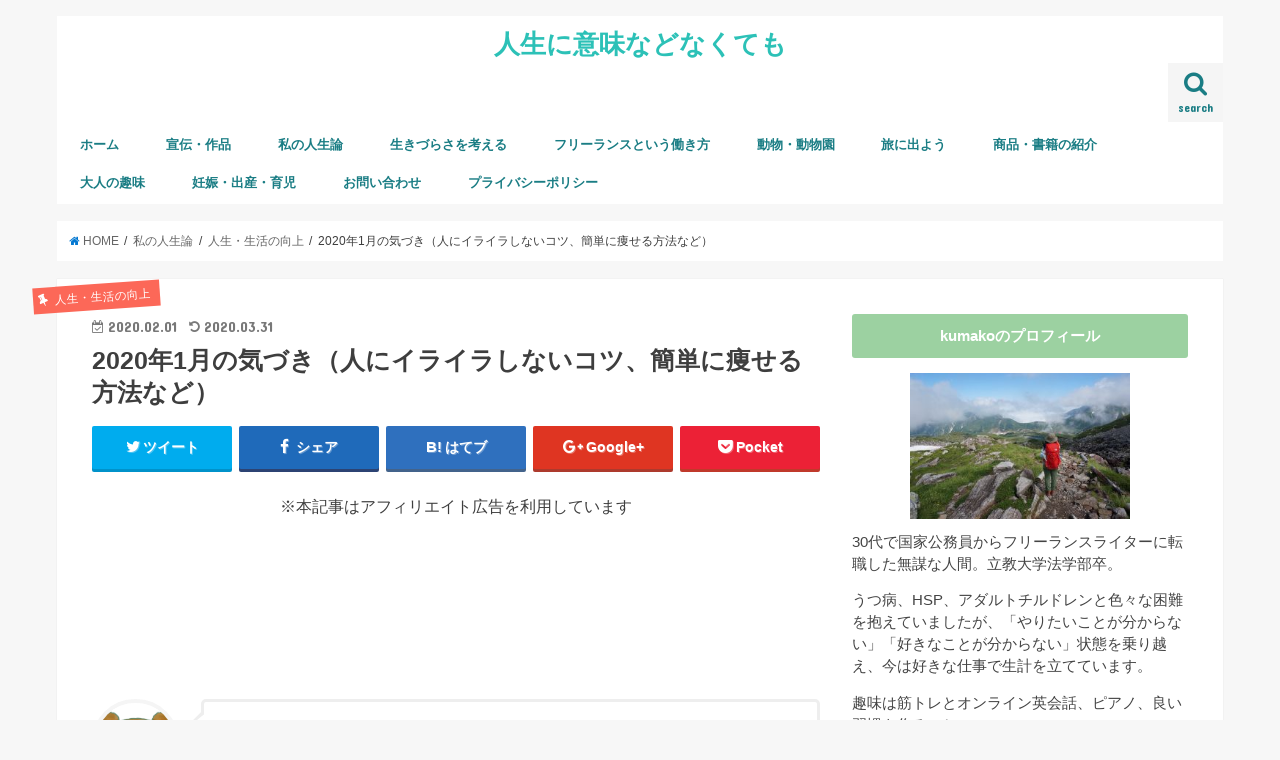

--- FILE ---
content_type: text/html; charset=UTF-8
request_url: https://kumakolife.com/remind-of-2020-january
body_size: 24732
content:
<!doctype html>
<!--[if lt IE 7]><html lang="ja"
	prefix="og: https://ogp.me/ns#"  class="no-js lt-ie9 lt-ie8 lt-ie7"><![endif]-->
<!--[if (IE 7)&!(IEMobile)]><html lang="ja"
	prefix="og: https://ogp.me/ns#"  class="no-js lt-ie9 lt-ie8"><![endif]-->
<!--[if (IE 8)&!(IEMobile)]><html lang="ja"
	prefix="og: https://ogp.me/ns#"  class="no-js lt-ie9"><![endif]-->
<!--[if gt IE 8]><!--> <html lang="ja"
	prefix="og: https://ogp.me/ns#"  class="no-js"><!--<![endif]-->

<head>
<meta charset="utf-8">
<meta http-equiv="X-UA-Compatible" content="IE=edge">
<title>2020年1月の気づき（人にイライラしないコツ、簡単に痩せる方法など） | 人生に意味などなくても</title>
<meta name="HandheldFriendly" content="True">
<meta name="MobileOptimized" content="320">
<meta name="viewport" content="width=device-width, initial-scale=1"/>

<link rel="icon" href="https://kumakolife.com/wp-content/uploads/2018/01/ハシビロコウ.png">
<link rel="pingback" href="https://kumakolife.com/xmlrpc.php">

<!--[if IE]>
<![endif]-->
<!--[if lt IE 9]>
<script src="//html5shiv.googlecode.com/svn/trunk/html5.js"></script>
<script src="//css3-mediaqueries-js.googlecode.com/svn/trunk/css3-mediaqueries.js"></script>
<![endif]-->

<!-- GAタグ -->
<script>
  (function(i,s,o,g,r,a,m){i['GoogleAnalyticsObject']=r;i[r]=i[r]||function(){
  (i[r].q=i[r].q||[]).push(arguments)},i[r].l=1*new Date();a=s.createElement(o),
  m=s.getElementsByTagName(o)[0];a.async=1;a.src=g;m.parentNode.insertBefore(a,m)
  })(window,document,'script','//www.google-analytics.com/analytics.js','ga');

  ga('create', 'UA-109832052-1', 'auto');
  ga('send', 'pageview');

</script>

<meta name="google-site-verification" content="xgiRlz1RuxDfC47T8Jo4uvTgVlX6FThSXAauIJvE_Kk" />

<script async src="//pagead2.googlesyndication.com/pagead/js/adsbygoogle.js"></script>
<script>
     (adsbygoogle = window.adsbygoogle || []).push({
          google_ad_client: "ca-pub-8238468938377509",
          enable_page_level_ads: true
     });
</script>

<!-- All In One SEO Pack 3.7.1[551,609] -->
<meta name="description"  content="2020年1月の振り返りをしてみました。人にイライラしないコツや簡単に痩せる方法、やるべきことに迷ったら自分の大きなビジョンに立ち返ることなど。多くのことに気がついた月でした。" />

<script type="application/ld+json" class="aioseop-schema">{"@context":"https://schema.org","@graph":[{"@type":"Organization","@id":"https://kumakolife.com/#organization","url":"https://kumakolife.com/","name":"人生に意味などなくても","sameAs":[]},{"@type":"WebSite","@id":"https://kumakolife.com/#website","url":"https://kumakolife.com/","name":"人生に意味などなくても","publisher":{"@id":"https://kumakolife.com/#organization"}},{"@type":"WebPage","@id":"https://kumakolife.com/remind-of-2020-january#webpage","url":"https://kumakolife.com/remind-of-2020-january","inLanguage":"ja","name":"2020年1月の気づき（人にイライラしないコツ、簡単に痩せる方法など）","isPartOf":{"@id":"https://kumakolife.com/#website"},"breadcrumb":{"@id":"https://kumakolife.com/remind-of-2020-january#breadcrumblist"},"description":"2020年1月の振り返りをしてみました。人にイライラしないコツや簡単に痩せる方法、やるべきことに迷ったら自分の大きなビジョンに立ち返ることなど。多くのことに気がついた月でした。","image":{"@type":"ImageObject","@id":"https://kumakolife.com/remind-of-2020-january#primaryimage","url":"https://kumakolife.com/wp-content/uploads/2019/08/IMG_6822.jpg","width":640,"height":427,"caption":"美味しいコーヒーでも飲みながら1月の振り返りをしてみましょう（撮影：KUMAKO）"},"primaryImageOfPage":{"@id":"https://kumakolife.com/remind-of-2020-january#primaryimage"},"datePublished":"2020-02-01T01:44:51+00:00","dateModified":"2020-03-31T00:49:02+00:00"},{"@type":"Article","@id":"https://kumakolife.com/remind-of-2020-january#article","isPartOf":{"@id":"https://kumakolife.com/remind-of-2020-january#webpage"},"author":{"@id":"https://kumakolife.com/author/yusukekuma#author"},"headline":"2020年1月の気づき（人にイライラしないコツ、簡単に痩せる方法など）","datePublished":"2020-02-01T01:44:51+00:00","dateModified":"2020-03-31T00:49:02+00:00","commentCount":0,"mainEntityOfPage":{"@id":"https://kumakolife.com/remind-of-2020-january#webpage"},"publisher":{"@id":"https://kumakolife.com/#organization"},"articleSection":"人生・生活の向上, 私の人生論","image":{"@type":"ImageObject","@id":"https://kumakolife.com/remind-of-2020-january#primaryimage","url":"https://kumakolife.com/wp-content/uploads/2019/08/IMG_6822.jpg","width":640,"height":427,"caption":"美味しいコーヒーでも飲みながら1月の振り返りをしてみましょう（撮影：KUMAKO）"}},{"@type":"Person","@id":"https://kumakolife.com/author/yusukekuma#author","name":"kumako","sameAs":["https://twitter.com/kumakumako0901"],"image":{"@type":"ImageObject","@id":"https://kumakolife.com/#personlogo","url":"https://secure.gravatar.com/avatar/7777d3f497a6926b39b16a3c17043abe?s=96&r=g","width":96,"height":96,"caption":"kumako"}},{"@type":"BreadcrumbList","@id":"https://kumakolife.com/remind-of-2020-january#breadcrumblist","itemListElement":[{"@type":"ListItem","position":1,"item":{"@type":"WebPage","@id":"https://kumakolife.com/","url":"https://kumakolife.com/","name":"人生に意味などなくても"}},{"@type":"ListItem","position":2,"item":{"@type":"WebPage","@id":"https://kumakolife.com/remind-of-2020-january","url":"https://kumakolife.com/remind-of-2020-january","name":"2020年1月の気づき（人にイライラしないコツ、簡単に痩せる方法など）"}}]}]}</script>
<link rel="canonical" href="https://kumakolife.com/remind-of-2020-january" />
<meta property="og:type" content="article" />
<meta property="og:title" content="2020年1月の気づき（人にイライラしないコツ、簡単に痩せる方法など） | 人生に意味などなくても" />
<meta property="og:description" content="2020年1月の振り返りをしてみました。人にイライラしないコツや簡単に痩せる方法、やるべきことに迷ったら自分の大きなビジョンに立ち返ることなど。多くのことに気がついた月でした。" />
<meta property="og:url" content="https://kumakolife.com/remind-of-2020-january" />
<meta property="og:site_name" content="人生に意味などなくても" />
<meta property="og:image" content="https://kumakolife.com/wp-content/uploads/2019/08/IMG_6822.jpg" />
<meta property="article:published_time" content="2020-02-01T01:44:51Z" />
<meta property="article:modified_time" content="2020-03-31T00:49:02Z" />
<meta property="og:image:secure_url" content="https://kumakolife.com/wp-content/uploads/2019/08/IMG_6822.jpg" />
<meta name="twitter:card" content="summary" />
<meta name="twitter:title" content="2020年1月の気づき（人にイライラしないコツ、簡単に痩せる方法など） | 人生に意味などなくても" />
<meta name="twitter:description" content="2020年1月の振り返りをしてみました。人にイライラしないコツや簡単に痩せる方法、やるべきことに迷ったら自分の大きなビジョンに立ち返ることなど。多くのことに気がついた月でした。" />
<meta name="twitter:image" content="https://kumakolife.com/wp-content/uploads/2019/08/IMG_6822.jpg" />
<!-- All In One SEO Pack -->
<link rel='dns-prefetch' href='//ajax.googleapis.com' />
<link rel='dns-prefetch' href='//fonts.googleapis.com' />
<link rel='dns-prefetch' href='//maxcdn.bootstrapcdn.com' />
<link rel='dns-prefetch' href='//s.w.org' />
<link rel="alternate" type="application/rss+xml" title="人生に意味などなくても &raquo; フィード" href="https://kumakolife.com/feed" />
<link rel="alternate" type="application/rss+xml" title="人生に意味などなくても &raquo; コメントフィード" href="https://kumakolife.com/comments/feed" />
<link rel="alternate" type="application/rss+xml" title="人生に意味などなくても &raquo; 2020年1月の気づき（人にイライラしないコツ、簡単に痩せる方法など） のコメントのフィード" href="https://kumakolife.com/remind-of-2020-january/feed" />
		<script type="text/javascript">
			window._wpemojiSettings = {"baseUrl":"https:\/\/s.w.org\/images\/core\/emoji\/11.2.0\/72x72\/","ext":".png","svgUrl":"https:\/\/s.w.org\/images\/core\/emoji\/11.2.0\/svg\/","svgExt":".svg","source":{"concatemoji":"https:\/\/kumakolife.com\/wp-includes\/js\/wp-emoji-release.min.js"}};
			!function(a,b,c){function d(a,b){var c=String.fromCharCode;l.clearRect(0,0,k.width,k.height),l.fillText(c.apply(this,a),0,0);var d=k.toDataURL();l.clearRect(0,0,k.width,k.height),l.fillText(c.apply(this,b),0,0);var e=k.toDataURL();return d===e}function e(a){var b;if(!l||!l.fillText)return!1;switch(l.textBaseline="top",l.font="600 32px Arial",a){case"flag":return!(b=d([55356,56826,55356,56819],[55356,56826,8203,55356,56819]))&&(b=d([55356,57332,56128,56423,56128,56418,56128,56421,56128,56430,56128,56423,56128,56447],[55356,57332,8203,56128,56423,8203,56128,56418,8203,56128,56421,8203,56128,56430,8203,56128,56423,8203,56128,56447]),!b);case"emoji":return b=d([55358,56760,9792,65039],[55358,56760,8203,9792,65039]),!b}return!1}function f(a){var c=b.createElement("script");c.src=a,c.defer=c.type="text/javascript",b.getElementsByTagName("head")[0].appendChild(c)}var g,h,i,j,k=b.createElement("canvas"),l=k.getContext&&k.getContext("2d");for(j=Array("flag","emoji"),c.supports={everything:!0,everythingExceptFlag:!0},i=0;i<j.length;i++)c.supports[j[i]]=e(j[i]),c.supports.everything=c.supports.everything&&c.supports[j[i]],"flag"!==j[i]&&(c.supports.everythingExceptFlag=c.supports.everythingExceptFlag&&c.supports[j[i]]);c.supports.everythingExceptFlag=c.supports.everythingExceptFlag&&!c.supports.flag,c.DOMReady=!1,c.readyCallback=function(){c.DOMReady=!0},c.supports.everything||(h=function(){c.readyCallback()},b.addEventListener?(b.addEventListener("DOMContentLoaded",h,!1),a.addEventListener("load",h,!1)):(a.attachEvent("onload",h),b.attachEvent("onreadystatechange",function(){"complete"===b.readyState&&c.readyCallback()})),g=c.source||{},g.concatemoji?f(g.concatemoji):g.wpemoji&&g.twemoji&&(f(g.twemoji),f(g.wpemoji)))}(window,document,window._wpemojiSettings);
		</script>
		<style type="text/css">
img.wp-smiley,
img.emoji {
	display: inline !important;
	border: none !important;
	box-shadow: none !important;
	height: 1em !important;
	width: 1em !important;
	margin: 0 .07em !important;
	vertical-align: -0.1em !important;
	background: none !important;
	padding: 0 !important;
}
</style>
	<link rel='stylesheet' id='sbi_styles-css'  href='https://kumakolife.com/wp-content/plugins/instagram-feed/css/sbi-styles.min.css' type='text/css' media='all' />
<link rel='stylesheet' id='wp-block-library-css'  href='https://kumakolife.com/wp-includes/css/dist/block-library/style.min.css' type='text/css' media='all' />
<link rel='stylesheet' id='contact-form-7-css'  href='https://kumakolife.com/wp-content/plugins/contact-form-7/includes/css/styles.css' type='text/css' media='all' />
<link rel='stylesheet' id='toc-screen-css'  href='https://kumakolife.com/wp-content/plugins/table-of-contents-plus/screen.min.css' type='text/css' media='all' />
<style id='toc-screen-inline-css' type='text/css'>
div#toc_container {background: #ffffff;border: 1px solid #d5d5d5;}div#toc_container p.toc_title {color: #676d6a;}div#toc_container p.toc_title a,div#toc_container ul.toc_list a {color: #209557;}div#toc_container p.toc_title a:hover,div#toc_container ul.toc_list a:hover {color: #e3e5e4;}div#toc_container p.toc_title a:hover,div#toc_container ul.toc_list a:hover {color: #e3e5e4;}
</style>
<link rel='stylesheet' id='wordpress-popular-posts-css-css'  href='https://kumakolife.com/wp-content/plugins/wordpress-popular-posts/assets/css/wpp.css' type='text/css' media='all' />
<link rel='stylesheet' id='style-css'  href='https://kumakolife.com/wp-content/themes/jstork/style.css' type='text/css' media='all' />
<link rel='stylesheet' id='child-style-css'  href='https://kumakolife.com/wp-content/themes/jstork_custom/style.css' type='text/css' media='all' />
<link rel='stylesheet' id='slick-css'  href='https://kumakolife.com/wp-content/themes/jstork/library/css/slick.css' type='text/css' media='all' />
<link rel='stylesheet' id='shortcode-css'  href='https://kumakolife.com/wp-content/themes/jstork/library/css/shortcode.css' type='text/css' media='all' />
<link rel='stylesheet' id='gf_Concert-css'  href='//fonts.googleapis.com/css?family=Concert+One' type='text/css' media='all' />
<link rel='stylesheet' id='gf_Lato-css'  href='//fonts.googleapis.com/css?family=Lato' type='text/css' media='all' />
<link rel='stylesheet' id='fontawesome-css'  href='//maxcdn.bootstrapcdn.com/font-awesome/4.6.0/css/font-awesome.min.css' type='text/css' media='all' />
<link rel='stylesheet' id='remodal-css'  href='https://kumakolife.com/wp-content/themes/jstork/library/css/remodal.css' type='text/css' media='all' />
<script type='text/javascript' src='//ajax.googleapis.com/ajax/libs/jquery/1.12.2/jquery.min.js'></script>
<script type='application/json' id="wpp-json">
{"sampling_active":0,"sampling_rate":100,"ajax_url":"https:\/\/kumakolife.com\/wp-json\/wordpress-popular-posts\/v1\/popular-posts","ID":2824,"token":"8659cc5681","lang":0,"debug":0}
</script>
<script type='text/javascript' src='https://kumakolife.com/wp-content/plugins/wordpress-popular-posts/assets/js/wpp.min.js'></script>
<link rel='https://api.w.org/' href='https://kumakolife.com/wp-json/' />
<link rel="EditURI" type="application/rsd+xml" title="RSD" href="https://kumakolife.com/xmlrpc.php?rsd" />
<link rel="wlwmanifest" type="application/wlwmanifest+xml" href="https://kumakolife.com/wp-includes/wlwmanifest.xml" /> 
<link rel='prev' title='過去を変える方法！【経験談】辛い過去は自分にとって必要だった' href='https://kumakolife.com/the-way-change-the-past' />
<link rel='next' title='会社辞めたいけど不安に襲われて決断できない人に送る「意外と大丈夫」' href='https://kumakolife.com/want-to-quit-job-but-makes-me-fear' />

<link rel='shortlink' href='https://kumakolife.com/?p=2824' />
<link rel="alternate" type="application/json+oembed" href="https://kumakolife.com/wp-json/oembed/1.0/embed?url=https%3A%2F%2Fkumakolife.com%2Fremind-of-2020-january" />
<link rel="alternate" type="text/xml+oembed" href="https://kumakolife.com/wp-json/oembed/1.0/embed?url=https%3A%2F%2Fkumakolife.com%2Fremind-of-2020-january&#038;format=xml" />
<style type="text/css">
body{color: #3E3E3E;}
a,#breadcrumb li a i{color: #0478d1;}
a:hover{color: #afafaf;}
.article-footer .post-categories li a,.article-footer .tags a{  background: #0478d1;  border:1px solid #0478d1;}
.article-footer .tags a{color:#0478d1; background: none;}
.article-footer .post-categories li a:hover,.article-footer .tags a:hover{ background:#afafaf;  border-color:#afafaf;}
input[type="text"],input[type="password"],input[type="datetime"],input[type="datetime-local"],input[type="date"],input[type="month"],input[type="time"],input[type="week"],input[type="number"],input[type="email"],input[type="url"],input[type="search"],input[type="tel"],input[type="color"],select,textarea,.field { background-color: #ffffff;}
/*ヘッダー*/
.header{color: #110805;}
.header.bg,.header #inner-header,.menu-sp{background: #ffffff;}
#logo a{color: #2cc1b7;}
#g_nav .nav li a,.nav_btn,.menu-sp a,.menu-sp a,.menu-sp > ul:after{color: #1a7d84;}
#logo a:hover,#g_nav .nav li a:hover,.nav_btn:hover{color:#eeeeee;}
@media only screen and (min-width: 768px) {
.nav > li > a:after{background: #eeeeee;}
.nav ul {background: #daf4d9;}
#g_nav .nav li ul.sub-menu li a{color: #3baf77;}
}
@media only screen and (max-width: 1165px) {
.site_description{
background: #ffffff;
color: #110805;
}
}
/*メインエリア*/
#inner-content{background: #ffffff}
.top-post-list .post-list:before{background: #0478d1;}
.widget li a:after{color: #0478d1;}
/* 投稿ページ見出し */
.entry-content h2,.widgettitle{background: #9cd1a1; color: #ffffff;}
.entry-content h3{border-color: #9cd1a1;}
.h_boader .entry-content h2{border-color: #9cd1a1; color: #3E3E3E;}
.h_balloon .entry-content h2:after{border-top-color: #9cd1a1;}
/* リスト要素 */
.entry-content ul li:before{ background: #9cd1a1;}
.entry-content ol li:before{ background: #9cd1a1;}
/* カテゴリーラベル */
.post-list-card .post-list .eyecatch .cat-name,.top-post-list .post-list .eyecatch .cat-name,.byline .cat-name,.single .authorbox .author-newpost li .cat-name,.related-box li .cat-name,.carouselwrap .cat-name,.eyecatch .cat-name{background: #fc6858; color:  #ffffff;}
/* ランキングバッジ */
ul.wpp-list li a:before{background: #9cd1a1; color: #ffffff;}
/* アーカイブのボタン */
.readmore a{border:1px solid #0478d1;color:#0478d1;}
.readmore a:hover{background:#0478d1;color:#fff;}
/* ボタンの色 */
.btn-wrap a{background: #0478d1;border: 1px solid #0478d1;}
.btn-wrap a:hover{background: #afafaf;border-color: #afafaf;}
.btn-wrap.simple a{border:1px solid #0478d1;color:#0478d1;}
.btn-wrap.simple a:hover{background:#0478d1;}
/* コメント */
.blue-btn, .comment-reply-link, #submit { background-color: #0478d1; }
.blue-btn:hover, .comment-reply-link:hover, #submit:hover, .blue-btn:focus, .comment-reply-link:focus, #submit:focus {background-color: #afafaf; }
/* サイドバー */
#sidebar1{color: #444444;}
.widget a{text-decoration:none; color:#1e1e04;}
.widget a:hover{color:#d3d3d3;}
/*フッター*/
#footer-top.bg,#footer-top .inner,.cta-inner{background-color: #daf4d9; color: #ff0505;}
.footer a,#footer-top a{color: #3baf77;}
#footer-top .widgettitle{color: #ff0505;}
.footer.bg,.footer .inner {background-color: #daf4d9;color: #ff0505;}
.footer-links li a:before{ color: #ffffff;}
/* ページネーション */
.pagination a, .pagination span,.page-links a{border-color: #0478d1; color: #0478d1;}
.pagination .current,.pagination .current:hover,.page-links ul > li > span{background-color: #0478d1; border-color: #0478d1;}
.pagination a:hover, .pagination a:focus,.page-links a:hover, .page-links a:focus{background-color: #0478d1; color: #fff;}
</style>
		<style type="text/css" id="wp-custom-css">
			.article h2{
    position: relative;
    color: #ffffff;
    background: #aad7b7;
    font-size: 16pt ;
    border: 3px solid #aad7b7;
    margin: 10px 10px 23px 10px;
    padding: 10px 5px 10px 10px;
    border-radius: 3px;
}
.article h2:after, .sample2:before {
    content: "";
    position: absolute;
    top: 100%;
    height: 0;
    width: 0;

}
.article h2:after {
    left: 40px;
    border: 10px solid transparent;
    border-top: 10px solid #aad7b7;
}
.article h2:before {
    left: 37px; 
    border: 13px solid transparent;
    border-top: 13px solid #aad7b7;
}



.article h3{
 font-size: 1.3rem;
 font-weight: 600;
 line-height: 1.3;
 padding: 5px 14px;
 border-left: 6px solid #aad7b7;
 border-bottom: none !important;
 color: #444444;
 margin:35px 0px 30px;
}


		</style>
		</head>

<body class="post-template-default single single-post postid-2824 single-format-standard">
<div id="container" class="h_default  date_on">

<header class="header animated fadeIn bgnormal headercenter" role="banner">
<div id="inner-header" class="wrap cf">
<div id="logo" class="gf fs_s">
<p class="h1 text"><a href="https://kumakolife.com">人生に意味などなくても</a></p>
</div>

<nav id="g_nav" role="navigation">
<a href="#searchbox" data-remodal-target="searchbox" class="nav_btn search_btn"><span class="text gf">search</span></a>

<ul id="menu-%e5%8b%95%e7%89%a9%e3%83%bb%e5%8b%95%e7%89%a9%e5%9c%92" class="nav top-nav cf"><li id="menu-item-37" class="menu-item menu-item-type-custom menu-item-object-custom menu-item-home menu-item-37"><a href="http://kumakolife.com/">ホーム<span class="gf"></span></a></li>
<li id="menu-item-3667" class="menu-item menu-item-type-taxonomy menu-item-object-category menu-item-3667"><a href="https://kumakolife.com/category/%e5%ae%a3%e4%bc%9d%e3%83%bb%e4%bd%9c%e5%93%81">宣伝・作品<span class="gf"></span></a></li>
<li id="menu-item-197" class="menu-item menu-item-type-taxonomy menu-item-object-category current-post-ancestor current-menu-parent current-post-parent menu-item-has-children menu-item-197"><a href="https://kumakolife.com/category/my-life-theory">私の人生論<span class="gf"></span></a>
<ul class="sub-menu">
	<li id="menu-item-511" class="menu-item menu-item-type-taxonomy menu-item-object-category menu-item-511"><a href="https://kumakolife.com/category/my-life-theory/mind">30代の悩み<span class="gf"></span></a></li>
	<li id="menu-item-4351" class="menu-item menu-item-type-taxonomy menu-item-object-category menu-item-4351"><a href="https://kumakolife.com/category/my-life-theory/40-nayami">40代の悩み<span class="gf"></span></a></li>
	<li id="menu-item-2037" class="menu-item menu-item-type-taxonomy menu-item-object-category current-post-ancestor current-menu-parent current-post-parent menu-item-2037"><a href="https://kumakolife.com/category/my-life-theory/improvement-of-living">人生・生活の向上<span class="gf"></span></a></li>
	<li id="menu-item-1198" class="menu-item menu-item-type-taxonomy menu-item-object-category menu-item-1198"><a href="https://kumakolife.com/category/my-life-theory/delusion-column">コラム<span class="gf"></span></a></li>
</ul>
</li>
<li id="menu-item-2035" class="menu-item menu-item-type-taxonomy menu-item-object-category menu-item-has-children menu-item-2035"><a href="https://kumakolife.com/category/improve-mylife">生きづらさを考える<span class="gf"></span></a>
<ul class="sub-menu">
	<li id="menu-item-2036" class="menu-item menu-item-type-taxonomy menu-item-object-category menu-item-2036"><a href="https://kumakolife.com/category/improve-mylife/depression-hsp-mind">うつ病・HSP・心のこと<span class="gf"></span></a></li>
	<li id="menu-item-867" class="menu-item menu-item-type-taxonomy menu-item-object-category menu-item-867"><a href="https://kumakolife.com/category/improve-mylife/spiritual">スピリチュアルな話<span class="gf"></span></a></li>
	<li id="menu-item-2038" class="menu-item menu-item-type-taxonomy menu-item-object-category menu-item-2038"><a href="https://kumakolife.com/category/improve-mylife/quit-job">会社員を辞めて<span class="gf"></span></a></li>
</ul>
</li>
<li id="menu-item-180" class="menu-item menu-item-type-taxonomy menu-item-object-category menu-item-has-children menu-item-180"><a href="https://kumakolife.com/category/make-fun-money-freelance">フリーランスという働き方<span class="gf"></span></a>
<ul class="sub-menu">
	<li id="menu-item-2972" class="menu-item menu-item-type-taxonomy menu-item-object-category menu-item-2972"><a href="https://kumakolife.com/category/make-fun-money-freelance/freelance-writer">ライターのお仕事<span class="gf">YouTubeでアップした動画など</span></a></li>
	<li id="menu-item-505" class="menu-item menu-item-type-taxonomy menu-item-object-category menu-item-505"><a href="https://kumakolife.com/category/make-fun-money-freelance/management-of-the-blog">ブログの運営・YouTube<span class="gf"></span></a></li>
	<li id="menu-item-503" class="menu-item menu-item-type-taxonomy menu-item-object-category menu-item-503"><a href="https://kumakolife.com/category/make-fun-money-freelance/money-mind">お金のこと<span class="gf"></span></a></li>
</ul>
</li>
<li id="menu-item-506" class="menu-item menu-item-type-taxonomy menu-item-object-category menu-item-506"><a href="https://kumakolife.com/category/animals-zoo">動物・動物園<span class="gf"></span></a></li>
<li id="menu-item-316" class="menu-item menu-item-type-taxonomy menu-item-object-category menu-item-has-children menu-item-316"><a href="https://kumakolife.com/category/get-out-on-a-journey">旅に出よう<span class="gf"></span></a>
<ul class="sub-menu">
	<li id="menu-item-594" class="menu-item menu-item-type-taxonomy menu-item-object-category menu-item-594"><a href="https://kumakolife.com/category/get-out-on-a-journey/%ef%bd%8dountain-climbing">登山<span class="gf"></span></a></li>
	<li id="menu-item-595" class="menu-item menu-item-type-taxonomy menu-item-object-category menu-item-595"><a href="https://kumakolife.com/category/get-out-on-a-journey/domestic-travel">国内旅行・お出かけ<span class="gf"></span></a></li>
	<li id="menu-item-596" class="menu-item menu-item-type-taxonomy menu-item-object-category menu-item-596"><a href="https://kumakolife.com/category/get-out-on-a-journey/overseas-trip">海外旅行<span class="gf"></span></a></li>
</ul>
</li>
<li id="menu-item-1195" class="menu-item menu-item-type-taxonomy menu-item-object-category menu-item-has-children menu-item-1195"><a href="https://kumakolife.com/category/product-book-introdution">商品・書籍の紹介<span class="gf"></span></a>
<ul class="sub-menu">
	<li id="menu-item-507" class="menu-item menu-item-type-taxonomy menu-item-object-category menu-item-507"><a href="https://kumakolife.com/category/product-book-introdution/introduction-of-this">書籍の紹介<span class="gf"></span></a></li>
	<li id="menu-item-735" class="menu-item menu-item-type-taxonomy menu-item-object-category menu-item-735"><a href="https://kumakolife.com/category/product-book-introdution/product-introduction">商品の紹介<span class="gf"></span></a></li>
</ul>
</li>
<li id="menu-item-1403" class="menu-item menu-item-type-taxonomy menu-item-object-category menu-item-has-children menu-item-1403"><a href="https://kumakolife.com/category/adult-hobby">大人の趣味<span class="gf"></span></a>
<ul class="sub-menu">
	<li id="menu-item-591" class="menu-item menu-item-type-taxonomy menu-item-object-category menu-item-591"><a href="https://kumakolife.com/category/adult-hobby/cuisine-recipes">健康（料理、運動）<span class="gf"></span></a></li>
	<li id="menu-item-3748" class="menu-item menu-item-type-taxonomy menu-item-object-category menu-item-3748"><a href="https://kumakolife.com/category/adult-hobby/beauty">美容<span class="gf"></span></a></li>
	<li id="menu-item-1404" class="menu-item menu-item-type-taxonomy menu-item-object-category menu-item-1404"><a href="https://kumakolife.com/category/adult-hobby/adult-piano">大人のピアノ<span class="gf"></span></a></li>
	<li id="menu-item-1445" class="menu-item menu-item-type-taxonomy menu-item-object-category menu-item-1445"><a href="https://kumakolife.com/category/adult-hobby/adult-english-communication">大人の英会話<span class="gf"></span></a></li>
</ul>
</li>
<li id="menu-item-4172" class="menu-item menu-item-type-taxonomy menu-item-object-category menu-item-has-children menu-item-4172"><a href="https://kumakolife.com/category/%e5%a6%8a%e5%a8%a0%e3%83%bb%e5%87%ba%e7%94%a3%e3%83%bb%e8%82%b2%e5%85%90">妊娠・出産・育児<span class="gf"></span></a>
<ul class="sub-menu">
	<li id="menu-item-4236" class="menu-item menu-item-type-taxonomy menu-item-object-category menu-item-4236"><a href="https://kumakolife.com/category/%e5%a6%8a%e5%a8%a0%e3%83%bb%e5%87%ba%e7%94%a3%e3%83%bb%e8%82%b2%e5%85%90/pregnancy-childbirth">妊娠・出産<span class="gf"></span></a></li>
	<li id="menu-item-4237" class="menu-item menu-item-type-taxonomy menu-item-object-category menu-item-4237"><a href="https://kumakolife.com/category/%e5%a6%8a%e5%a8%a0%e3%83%bb%e5%87%ba%e7%94%a3%e3%83%bb%e8%82%b2%e5%85%90/childcare">育児<span class="gf"></span></a></li>
</ul>
</li>
<li id="menu-item-329" class="menu-item menu-item-type-post_type menu-item-object-page menu-item-329"><a href="https://kumakolife.com/contact-form">お問い合わせ<span class="gf"></span></a></li>
<li id="menu-item-423" class="menu-item menu-item-type-post_type menu-item-object-page menu-item-423"><a href="https://kumakolife.com/privacy-policy">プライバシーポリシー<span class="gf"></span></a></li>
</ul></nav>

<a href="#spnavi" data-remodal-target="spnavi" class="nav_btn"><span class="text gf">menu</span></a>


</div>
</header>

<div class="remodal" data-remodal-id="spnavi" data-remodal-options="hashTracking:false">
<button data-remodal-action="close" class="remodal-close"><span class="text gf">CLOSE</span></button>
<div id="text-14" class="widget widget_text"><h4 class="widgettitle"><span>サイトの管理人・KUMAKO</span></h4>			<div class="textwidget"><p>ライター歴4年。</p>
<p>30代で国家公務員（10年勤務）からフリーランスライターに転職した無謀な人間。立教大学法学部卒業。SEOライティングからコラム記事まで多数執筆経験あり。</p>
<p><a href="https://kumakolife.com/profile-of-kumako">詳しいプロフィールはこちら</a></p>
<p><a class="twitter-follow-button" href="https://twitter.com/kumakumako0901?ref_src=twsrc%5Etfw" data-show-count="false">Follow @kumakumako0901</a><script async src="https://platform.twitter.com/widgets.js" charset="utf-8"></script></p>
<p><script src="https://apis.google.com/js/platform.js"></script></p>
<div class="g-ytsubscribe" data-channelid="UCLg7fbdzwk0oE0RT0cXohYg" data-layout="full" data-count="hidden"></div>
</div>
		</div><div id="categories-8" class="widget widget_categories"><h4 class="widgettitle"><span>カテゴリー</span></h4><form action="https://kumakolife.com" method="get"><label class="screen-reader-text" for="cat">カテゴリー</label><select  name='cat' id='cat' class='postform' >
	<option value='-1'>カテゴリーを選択</option>
	<option class="level-0" value="6">フリーランスという働き方</option>
	<option class="level-1" value="20">&nbsp;&nbsp;&nbsp;お金のこと</option>
	<option class="level-1" value="22">&nbsp;&nbsp;&nbsp;ブログの運営・YouTube</option>
	<option class="level-1" value="68">&nbsp;&nbsp;&nbsp;ライターのお仕事</option>
	<option class="level-0" value="23">動物・動物園</option>
	<option class="level-0" value="30">商品・書籍の紹介</option>
	<option class="level-1" value="28">&nbsp;&nbsp;&nbsp;商品の紹介</option>
	<option class="level-1" value="24">&nbsp;&nbsp;&nbsp;書籍の紹介</option>
	<option class="level-0" value="32">大人の趣味</option>
	<option class="level-1" value="27">&nbsp;&nbsp;&nbsp;健康（料理、筋トレ）</option>
	<option class="level-1" value="33">&nbsp;&nbsp;&nbsp;大人のピアノ</option>
	<option class="level-1" value="34">&nbsp;&nbsp;&nbsp;大人の英会話</option>
	<option class="level-1" value="72">&nbsp;&nbsp;&nbsp;美容</option>
	<option class="level-0" value="73">妊娠・出産・育児</option>
	<option class="level-1" value="74">&nbsp;&nbsp;&nbsp;妊娠・出産</option>
	<option class="level-1" value="77">&nbsp;&nbsp;&nbsp;習い事</option>
	<option class="level-1" value="75">&nbsp;&nbsp;&nbsp;育児</option>
	<option class="level-0" value="71">宣伝・作品</option>
	<option class="level-0" value="14">旅に出よう</option>
	<option class="level-1" value="18">&nbsp;&nbsp;&nbsp;国内旅行・お出かけ</option>
	<option class="level-1" value="19">&nbsp;&nbsp;&nbsp;海外旅行</option>
	<option class="level-1" value="17">&nbsp;&nbsp;&nbsp;登山</option>
	<option class="level-0" value="49">生きづらさを考える</option>
	<option class="level-1" value="51">&nbsp;&nbsp;&nbsp;うつ病・HSP・心のこと</option>
	<option class="level-1" value="29">&nbsp;&nbsp;&nbsp;スピリチュアルな話</option>
	<option class="level-1" value="52">&nbsp;&nbsp;&nbsp;会社員を辞めて</option>
	<option class="level-0" value="7">私の人生論</option>
	<option class="level-1" value="25">&nbsp;&nbsp;&nbsp;30代の悩み</option>
	<option class="level-1" value="76">&nbsp;&nbsp;&nbsp;40代の悩み</option>
	<option class="level-1" value="31">&nbsp;&nbsp;&nbsp;コラム</option>
	<option class="level-1" value="50">&nbsp;&nbsp;&nbsp;人生・生活の向上</option>
	<option class="level-0" value="1">雑談</option>
</select>
</form>
<script type='text/javascript'>
/* <![CDATA[ */
(function() {
	var dropdown = document.getElementById( "cat" );
	function onCatChange() {
		if ( dropdown.options[ dropdown.selectedIndex ].value > 0 ) {
			dropdown.parentNode.submit();
		}
	}
	dropdown.onchange = onCatChange;
})();
/* ]]> */
</script>

			</div><button data-remodal-action="close" class="remodal-close"><span class="text gf">CLOSE</span></button>
</div>



<div class="remodal searchbox" data-remodal-id="searchbox" data-remodal-options="hashTracking:false">
<div class="search cf"><dl><dt>キーワードで記事を検索</dt><dd><form role="search" method="get" id="searchform" class="searchform cf" action="https://kumakolife.com/" >
		<input type="search" placeholder="検索する" value="" name="s" id="s" />
		<button type="submit" id="searchsubmit" ><i class="fa fa-search"></i></button>
		</form></dd></dl></div>
<button data-remodal-action="close" class="remodal-close"><span class="text gf">CLOSE</span></button>
</div>









<div id="breadcrumb" class="breadcrumb inner wrap cf"><ul><li itemscope itemtype="//data-vocabulary.org/Breadcrumb"><a href="https://kumakolife.com/" itemprop="url"><i class="fa fa-home"></i><span itemprop="title"> HOME</span></a></li><li itemscope itemtype="//data-vocabulary.org/Breadcrumb"><a href="https://kumakolife.com/category/my-life-theory" itemprop="url"><span itemprop="title">私の人生論</span></a></li><li itemscope itemtype="//data-vocabulary.org/Breadcrumb"><a href="https://kumakolife.com/category/my-life-theory/improvement-of-living" itemprop="url"><span itemprop="title">人生・生活の向上</span></a></li><li>2020年1月の気づき（人にイライラしないコツ、簡単に痩せる方法など）</li></ul></div>
<div id="content">
<div id="inner-content" class="wrap cf">

<main id="main" class="m-all t-all d-5of7 cf" role="main">
<article id="post-2824" class="post-2824 post type-post status-publish format-standard has-post-thumbnail hentry category-improvement-of-living category-my-life-theory article cf" role="article">
<header class="article-header entry-header">
<p class="byline entry-meta vcard cf">

<span class="cat-name cat-id-50">人生・生活の向上</span>
<time class="date gf entry-date updated">2020.02.01</time>
<time class="date gf entry-date undo updated" datetime="2020-03-31">2020.03.31</time>
<span class="writer name author"><span class="fn">kumako</span></span>
</p>

<h1 class="entry-title single-title" itemprop="headline" rel="bookmark">2020年1月の気づき（人にイライラしないコツ、簡単に痩せる方法など）</h1>

<div class="share short">
<div class="sns">
<ul class="clearfix">

<li class="twitter"> 
<a target="blank" href="http://twitter.com/intent/tweet?url=https%3A%2F%2Fkumakolife.com%2Fremind-of-2020-january&text=2020%E5%B9%B41%E6%9C%88%E3%81%AE%E6%B0%97%E3%81%A5%E3%81%8D%EF%BC%88%E4%BA%BA%E3%81%AB%E3%82%A4%E3%83%A9%E3%82%A4%E3%83%A9%E3%81%97%E3%81%AA%E3%81%84%E3%82%B3%E3%83%84%E3%80%81%E7%B0%A1%E5%8D%98%E3%81%AB%E7%97%A9%E3%81%9B%E3%82%8B%E6%96%B9%E6%B3%95%E3%81%AA%E3%81%A9%EF%BC%89&via=kumakumako0901&tw_p=tweetbutton" onclick="window.open(this.href, 'tweetwindow', 'width=550, height=450,personalbar=0,toolbar=0,scrollbars=1,resizable=1'); return false;"><i class="fa fa-twitter"></i><span class="text">ツイート</span><span class="count"></span></a>
</li>

<li class="facebook">
<a href="http://www.facebook.com/sharer.php?src=bm&u=https%3A%2F%2Fkumakolife.com%2Fremind-of-2020-january&t=2020%E5%B9%B41%E6%9C%88%E3%81%AE%E6%B0%97%E3%81%A5%E3%81%8D%EF%BC%88%E4%BA%BA%E3%81%AB%E3%82%A4%E3%83%A9%E3%82%A4%E3%83%A9%E3%81%97%E3%81%AA%E3%81%84%E3%82%B3%E3%83%84%E3%80%81%E7%B0%A1%E5%8D%98%E3%81%AB%E7%97%A9%E3%81%9B%E3%82%8B%E6%96%B9%E6%B3%95%E3%81%AA%E3%81%A9%EF%BC%89" onclick="javascript:window.open(this.href, '', 'menubar=no,toolbar=no,resizable=yes,scrollbars=yes,height=300,width=600');return false;"><i class="fa fa-facebook"></i>
<span class="text">シェア</span><span class="count"></span></a>
</li>

<li class="hatebu">       
<a href="http://b.hatena.ne.jp/add?mode=confirm&url=https://kumakolife.com/remind-of-2020-january&title=2020%E5%B9%B41%E6%9C%88%E3%81%AE%E6%B0%97%E3%81%A5%E3%81%8D%EF%BC%88%E4%BA%BA%E3%81%AB%E3%82%A4%E3%83%A9%E3%82%A4%E3%83%A9%E3%81%97%E3%81%AA%E3%81%84%E3%82%B3%E3%83%84%E3%80%81%E7%B0%A1%E5%8D%98%E3%81%AB%E7%97%A9%E3%81%9B%E3%82%8B%E6%96%B9%E6%B3%95%E3%81%AA%E3%81%A9%EF%BC%89" onclick="window.open(this.href, 'HBwindow', 'width=600, height=400, menubar=no, toolbar=no, scrollbars=yes'); return false;" target="_blank"><span class="text">はてブ</span><span class="count"></span></a>
</li>

<li class="googleplus">
<a href="https://plusone.google.com/_/+1/confirm?hl=ja&url=https://kumakolife.com/remind-of-2020-january" onclick="window.open(this.href, 'window', 'width=550, height=450,personalbar=0,toolbar=0,scrollbars=1,resizable=1'); return false;" rel="tooltip" data-toggle="tooltip" data-placement="top" title="GooglePlusで共有"><i class="fa fa-google-plus"></i><span class="text">Google+</span><span class="count"></span></a>
</li>

<li class="pocket">
<a href="http://getpocket.com/edit?url=https://kumakolife.com/remind-of-2020-january&title=2020年1月の気づき（人にイライラしないコツ、簡単に痩せる方法など）" onclick="window.open(this.href, 'FBwindow', 'width=550, height=350, menubar=no, toolbar=no, scrollbars=yes'); return false;"><i class="fa fa-get-pocket"></i><span class="text">Pocket</span><span class="count"></span></a></li>

</ul>
</div> 
</div></header>



<section class="entry-content cf">

<div class="add titleunder">
<div id="text-7" class="widget widget_text">			<div class="textwidget"><p>※本記事はアフィリエイト広告を利用しています</p>
<p><script async src="//pagead2.googlesyndication.com/pagead/js/adsbygoogle.js"></script><br />
<!-- PCタイトル下 --><br />
<ins class="adsbygoogle" style="display: inline-block; width: 468px; height: 60px;" data-ad-client="ca-pub-8238468938377509" data-ad-slot="4460345101"></ins><br />
<script>
(adsbygoogle = window.adsbygoogle || []).push({});
</script></p>
</div>
		</div></div>


<div class="voice cf l"><figure class="icon"><img src="https://kumakolife.com/wp-content/uploads/2019/09/熊くまこ（透過なし）.png"><figcaption class="name">KUMAKO</figcaption></figure><div class="voicecomment">1月の振り返りをしてみたいと思います～！</div></div>



<div class="voice cf r"><figure class="icon"><img src="https://kumakolife.com/wp-content/uploads/2018/01/ハシビロコウ.png"><figcaption class="name">ハシビロコウ先輩</figcaption></figure><div class="voicecomment">ワイの1月は「やっぱり水はアフリカより日本」これやな</div></div>



<figure class="wp-block-image"><img src="https://kumakolife.com/wp-content/uploads/2019/08/IMG_6822.jpg" alt="2020年1月の振り返り" class="wp-image-2474" srcset="https://kumakolife.com/wp-content/uploads/2019/08/IMG_6822.jpg 640w, https://kumakolife.com/wp-content/uploads/2019/08/IMG_6822-300x200.jpg 300w" sizes="(max-width: 640px) 100vw, 640px" /><figcaption>美味しいコーヒーでも飲みながら1月の振り返りをしてみましょう（撮影：KUMAKO）</figcaption></figure>



<div style="height:34px" aria-hidden="true" class="wp-block-spacer"></div>



<p>さて、日々色々なことに気が付いたり学んだりしているものの、なかなかブログ1記事にまでまとめられない事柄もあります。</p>



<p>そんな小さな気づき（読んでいる人にとっても多少は参考になりそうなもの厳選）を1月の振り返りという感じてまとめてみたいと思います。</p>



<p>2020年1月。<strong>「願い事が加速する」と言われている2020年の最初はいいスタートを切りましたが、1月終盤にはメンタルがやられた</strong>りもしました。（笑）</p>



<div class="voice cf r"><figure class="icon"><img src="https://kumakolife.com/wp-content/uploads/2018/01/ハシビロコウ.png"><figcaption class="name">ハシビロコウ先輩</figcaption></figure><div class="voicecomment">ということで、いってみましょう～！</div></div>



<div id="toc_container" class="no_bullets"><p class="toc_title">目次</p><ul class="toc_list"><li><a href="#20201"><span class="toc_number toc_depth_1">1</span> 2020年1月振り返り&amp;気づき</a><ul><li><a href="#i"><span class="toc_number toc_depth_2">1.1</span> 人にイライラしないコツは自分が自由でいること</a></li><li><a href="#i-2"><span class="toc_number toc_depth_2">1.2</span> 現実と向き合うことはつらい。だけど向き合えば必ずごほうびが待っている</a></li><li><a href="#i-3"><span class="toc_number toc_depth_2">1.3</span> ジタバタせずに流れに任せていれば物事はうまく行く</a></li><li><a href="#YouTube"><span class="toc_number toc_depth_2">1.4</span> ライターの仕事をもっと短時間で終わらせてブログやYouTubeの時間を増やす</a></li><li><a href="#i-4"><span class="toc_number toc_depth_2">1.5</span> 毎日の生活について振り返ると時間の生産性が上がる</a></li><li><a href="#i-5"><span class="toc_number toc_depth_2">1.6</span> 自分に合ったダイエット法を見つければ簡単に痩せられる</a></li><li><a href="#i-6"><span class="toc_number toc_depth_2">1.7</span> やるべきことに迷ったら大きなビジョンを意識する</a></li><li><a href="#1"><span class="toc_number toc_depth_2">1.8</span> 朝一で片付けするとスッキリ気持ちよく1日を始められる</a></li></ul></li><li><a href="#i-7"><span class="toc_number toc_depth_1">2</span> まとめ</a></li></ul></div>
<h2><span id="20201">2020年1月振り返り&amp;気づき</span></h2>



<p>2020年明けたばかりの頃は順調で、ジム通い、オンライン英会話、ライター仕事、ブログ更新、部屋の片付けなど順調に物事を進めていました。</p>



<p>が、終盤に少しメンタルと体調をやられて、一気に歩みが遅くなりました。</p>



<p>日々あまりコン詰め過ぎるよりやっぱり私にはマイペースが合っていると感じた1月。（本当にすぐ体調崩すから）</p>



<p>気づきをまとめました。</p>



<h3><span id="i">人にイライラしないコツは自分が自由でいること</span></h3>



<p>例えば、「旦那さんに合わせて夕飯食べるの待ってよう」とか思ってるのに、旦那さんが夜遅く帰ってきて「食欲ない」とか言われるとイライラします。</p>



<p>自分が待ちたくて待っているのに不思議なものです。</p>



<p><strong><span style="color:#cf2e2e" class="color">人にイライラしないためには自分が常に自由でいること</span></strong>が大切と再認識しました。</p>



<p>自分が食べたい時にご飯を食べて、行きたい時にジムに行き、やりたいことを自由にやることで、人に対してのイライラは消えていきます。</p>



<h3><span id="i-2">現実と向き合うことはつらい。だけど向き合えば必ずごほうびが待っている </span></h3>



<p>次から次へとスピリチュアルにお金をつぎ込んでしまう「スピリチュアルジプシー」という人がどうして出てきてしまうんだろう、と。同じスピリチュアル好きとして考えていた1月。</p>



<div class="voice cf r"><figure class="icon"><img src="https://kumakolife.com/wp-content/uploads/2018/01/ハシビロコウ.png"><figcaption class="name">ハシビロコウ先輩</figcaption></figure><div class="voicecomment">なんでそんなこと考えているの？</div></div>



<p>結局、<strong><span style="color:#0693e3" class="color">「現実と向き合う」ことから逃げてしまうと、スピリチュアルジプシーになってしまう</span></strong>と感じました。</p>



<p>直感を研ぎ澄まして、心のまま行動することも大切ですが、自分の現実をしっかり見つめて「じゃあこれからどうしようか？」「どうしたい？」と考えることも大切。</p>



<p>向き合うのは辛いけど、しっかり向き合って努力を重ねれば、神様はご褒美をくれるはずです。</p>



<h3><span id="i-3">ジタバタせずに流れに任せていれば物事はうまく行く</span></h3>



<p>1月2日にかねてから欲しがっていた旦那さんの羽毛布団を見に行きました。</p>



<p>購入するために店舗に行ったら閉まっていたので、別の店舗に行ってみました。</p>



<p>すると、そこで<strong>大幅割引されている高級羽毛布団を発見。無事に購入して「正月くじ」もやってみたら当たって</strong>、ラッキーラッキー。</p>



<p><strong><span style="color:#cf2e2e" class="color">「2020年は自分でどうこうしようとバタバタせずに、大きな流れに乗っておけば一番いい形で物事は収束するね！」</span></strong>と感じました。</p>



<p>大きな流れに身を任せよう、今年は（笑）</p>



<h3><span id="YouTube">ライターの仕事をもっと短時間で終わらせてブログやYouTubeの時間を増やす </span></h3>



<p>「ライター仕事」の合間に「ブログやYouTubeの作業をする」という意識でいましたが、意識を逆転させることにしました。</p>



<p>ライター仕事は、私の収益を支えているものですが、目標としては自分の活動で十分な収益を得たいので「ブログやYouTube」の合間に「ライター仕事」をやります。</p>



<p>2月からそういう意識で頑張ります。（笑）</p>



<div class="voice cf r"><figure class="icon"><img src="https://kumakolife.com/wp-content/uploads/2018/01/ハシビロコウ.png"><figcaption class="name">ハシビロコウ先輩</figcaption></figure><div class="voicecomment">2月からかいっ！！</div></div>



<h3><span id="i-4">毎日の生活について振り返ると時間の生産性が上がる</span></h3>



<figure class="wp-block-image"><img src="https://kumakolife.com/wp-content/uploads/2019/07/DSC_0499.jpg" alt="" class="wp-image-2432" srcset="https://kumakolife.com/wp-content/uploads/2019/07/DSC_0499.jpg 800w, https://kumakolife.com/wp-content/uploads/2019/07/DSC_0499-300x169.jpg 300w, https://kumakolife.com/wp-content/uploads/2019/07/DSC_0499-768x432.jpg 768w" sizes="(max-width: 800px) 100vw, 800px" /></figure>



<p>1日のはじめにスケジュールを考えて書いておいて、さらに、実際にどのような行動をしたかこまめに振り返るようにしています。</p>



<p>例えば、「10時から11時まで　1時間ライター仕事」をしたことを記録し、集中力や進捗の振り返りをして、改善していく方法です。</p>



<p>この振り返りをすることで、私は集中力は1時間半しか持たずに、間にうまく休憩を入れたほうが効率的に仕事ができると感じました。</p>



<p><strong><span style="color:#cf2e2e" class="color">ライターの仕事もブログを書く効率も上がった</span></strong>と感じています。</p>



<p>振り返りと改善を繰り返すことによって、何をするにしても密度の濃い時間を過ごせるようになったかと。</p>



<p>今後も時間は限られているので、全ての時間の生産性をあげられるよう工夫したい所存です。（リラックス時間も含め）</p>



<h3><span id="i-5">自分に合ったダイエット法を見つければ簡単に痩せられる</span></h3>



<p>さらりと体重が減ってきた今日この頃。昔「めちゃくちゃ努力して」ダイエットしようとしてもなかなか痩せられませんでした。</p>



<p>今は、<strong><span style="color:#cf2e2e" class="color">「自分に合った方法を見つけて無理なく痩せる」</span></strong>ことを覚えました。</p>



<p>このことに気がついてからは、焼肉を食べても唐揚げを食べても、シュークリームを食べても体重は減っていきます。（笑）</p>



<p>ダイエット方法は人それぞれなので詳しくは言いませんが、私は『あすけん』というアプリを利用して、栄養と体重を日々記録しています。</p>



<div id="appreach-box" style="text-align: left;"><img id="appreach-image" src="https://is3-ssl.mzstatic.com/image/thumb/Purple113/v4/fa/01/c0/fa01c0eb-1f8d-0779-c753-779438ed46f9/source/512x512bb.jpg" alt="あすけんダイエット 体重記録とカロリー管理アプリ" style="float: left; margin: 10px; width: 25%; max-width: 120px; border-radius: 10%;"><div class="appreach-info" style="margin: 10px;"><div id="appreach-appname">あすけんダイエット 体重記録とカロリー管理アプリ</div><div id="appreach-developer" style="font-size: 80%; display: inline-block;">開発元:<span id="appreach-developerurl">asken inc. (Tokyo)</span></div><div id="appreach-price" style="font-size: 80%; display: inline-block;">無料</div><div class="appreach-powered" style="font-size: 80%; display: inline-block;">posted with<a href="https://mama-hack.com/app-reach/" title="アプリーチ" target="_blank" rel="nofollow noopener noreferrer">アプリーチ</a></div><div class="appreach-links" style="float: left;"><div id="appreach-itunes-link" style="display: inline-block;"><a id="appreach-itunes" href="https://apps.apple.com/jp/app/%25E3%2581%2582%25E3%2581%2599%25E3%2581%2591%25E3%2582%2593%25E3%2583%2580%25E3%2582%25A4%25E3%2582%25A8%25E3%2583%2583%25E3%2583%2588-%25E4%25BD%2593%25E9%2587%258D%25E8%25A8%2598%25E9%258C%25B2%25E3%2581%25A8%25E3%2582%25AB%25E3%2583%25AD%25E3%2583%25AA%25E3%2583%25BC%25E7%25AE%25A1%25E7%2590%2586%25E3%2582%25A2%25E3%2583%2597%25E3%2583%25AA/id687287242?uo=4&amp;at=1000lR3q" rel="nofollow"><img src="https://nabettu.github.io/appreach/img/itune_ja.svg" style="height: 40px; width: 135px;"></a></div><div id="appreach-gplay-link" style="display: inline-block;"><a id="appreach-gplay" href="https://play.google.com/store/apps/details?id=jp.co.greenhouse.asken" rel="nofollow"><img src="https://nabettu.github.io/appreach/img/gplay_ja.png" style="height: 40px; width: 134.5px;"></a></div></div></div><div class="appreach-footer" style="margin-bottom: 10px; clear: left;"></div></div>



<p>栄養素はきっちり摂取しつつ、自分が「何を食べたら太るのか」「何を食べても太らないのか」を把握していれば、結構楽に体重は落ちまっせ。</p>



<h3><span id="i-6">やるべきことに迷ったら大きなビジョンを意識する</span></h3>



<figure class="wp-block-image"><img src="https://kumakolife.com/wp-content/uploads/2019/09/DSC_0762.jpg" alt="" class="wp-image-2540" srcset="https://kumakolife.com/wp-content/uploads/2019/09/DSC_0762.jpg 800w, https://kumakolife.com/wp-content/uploads/2019/09/DSC_0762-300x169.jpg 300w, https://kumakolife.com/wp-content/uploads/2019/09/DSC_0762-768x432.jpg 768w" sizes="(max-width: 800px) 100vw, 800px" /></figure>



<p>ライター仕事を増やそうとしたら、どうもモヤモヤしたので、「どうしてだろう？」と考えてみたところ、<strong>自分の大きなビジョンにとって重要でないから</strong>だと気がつきました。</p>



<p>私の大きなビジョンは「自分がクリエイトしたもので地球全体をポジティブにする」というものです。（笑）</p>



<p>ライターの仕事は、大きなビジョンの3段くらい下にある「表現の能力を磨く」の部分辺りに該当するので、私にとってそんなに大切なものじゃないんですよね。</p>



<p>「収入を安定させて、クリエイティブを歪めない」ためにはライターの仕事は必要なのですが（収入のために創造すると色々歪むじゃん）、これ以上ライターで忙しくなると、自分の大きなビジョンからずれてしまいます。</p>



<p>今後も何か方向性を見失いそうになったら自分の大きなビジョンを確認しようと感じました！</p>



<h3><span id="1">朝一で片付けするとスッキリ気持ちよく1日を始められる</span></h3>



<p>平日も休日も片付けや掃除から1日を始めると気分がいいですよ！</p>



<p>我が家は、ほぼ物置になっていた1部屋を現在改造中で、特に休日はその部屋の片付けをしていることが多いです。</p>



<p>憧れアウトドアブランドのスノーピークのテーブルやバルミューダのおしゃれランタンなどを置いて、リラックスルームを作ろうと改造中。</p>



<div class="cstmreba"><div class="kaerebalink-box"><div class="kaerebalink-image"><a href="//af.moshimo.com/af/c/click?a_id=882485&#038;p_id=54&#038;pc_id=54&#038;pl_id=616&#038;s_v=b5Rz2P0601xu&#038;url=https%3A%2F%2Fitem.rakuten.co.jp%2Fhimaraya%2F0000000036573%2F" target="_blank" rel="noopener noreferrer"><img src="https://thumbnail.image.rakuten.co.jp/@0_mall/himaraya/cabinet/0000000036c/0000000036573_r1_01.jpg?_ex=128x128" style="border: none;" /></a><img src="//i.moshimo.com/af/i/impression?a_id=882485&#038;p_id=54&#038;pc_id=54&#038;pl_id=616" width="1" height="1" style="border:none;"></div><div class="kaerebalink-info"><div class="kaerebalink-name"><a href="//af.moshimo.com/af/c/click?a_id=882485&#038;p_id=54&#038;pc_id=54&#038;pl_id=616&#038;s_v=b5Rz2P0601xu&#038;url=https%3A%2F%2Fitem.rakuten.co.jp%2Fhimaraya%2F0000000036573%2F" target="_blank" rel="noopener noreferrer">スノーピーク アウトドアテーブル 120cm ワンアクションテーブル ロング竹 LV-015T snow peak</a><img src="//i.moshimo.com/af/i/impression?a_id=882485&#038;p_id=54&#038;pc_id=54&#038;pl_id=616" width="1" height="1" style="border:none;"><div class="kaerebalink-powered-date">posted with <a href="https://kaereba.com" rel="nofollow noopener noreferrer" target="_blank">カエレバ</a></div></div><div class="kaerebalink-detail"></div><div class="kaerebalink-link1"><div class="shoplinkrakuten"><a href="//af.moshimo.com/af/c/click?a_id=882485&#038;p_id=54&#038;pc_id=54&#038;pl_id=616&#038;s_v=b5Rz2P0601xu&#038;url=https%3A%2F%2Fsearch.rakuten.co.jp%2Fsearch%2Fmall%2F%25E3%2582%25B9%25E3%2583%258E%25E3%2583%25BC%25E3%2583%2594%25E3%2583%25BC%25E3%2582%25AF%25E3%2580%2580%25E3%2583%2586%25E3%2583%25BC%25E3%2583%2596%25E3%2583%25AB%2F-%2Ff.1-p.1-s.1-sf.0-st.A-v.2%3Fx%3D0" target="_blank" rel="noopener noreferrer">楽天市場</a><img src="//i.moshimo.com/af/i/impression?a_id=882485&#038;p_id=54&#038;pc_id=54&#038;pl_id=616" width="1" height="1" style="border:none;"></div><div class="shoplinkamazon"><a href="//af.moshimo.com/af/c/click?a_id=882489&#038;p_id=170&#038;pc_id=185&#038;pl_id=4062&#038;s_v=b5Rz2P0601xu&#038;url=https%3A%2F%2Fwww.amazon.co.jp%2Fgp%2Fsearch%3Fkeywords%3D%25E3%2582%25B9%25E3%2583%258E%25E3%2583%25BC%25E3%2583%2594%25E3%2583%25BC%25E3%2582%25AF%25E3%2580%2580%25E3%2583%2586%25E3%2583%25BC%25E3%2583%2596%25E3%2583%25AB%26__mk_ja_JP%3D%25E3%2582%25AB%25E3%2582%25BF%25E3%2582%25AB%25E3%2583%258A" target="_blank" rel="noopener noreferrer">Amazon</a><img src="//i.moshimo.com/af/i/impression?a_id=882489&#038;p_id=170&#038;pc_id=185&#038;pl_id=4062" width="1" height="1" style="border:none;"></div><div class="shoplinkyahoo"><a href="//af.moshimo.com/af/c/click?a_id=906080&#038;p_id=1225&#038;pc_id=1925&#038;pl_id=18502&#038;s_v=b5Rz2P0601xu&#038;url=http%3A%2F%2Fsearch.shopping.yahoo.co.jp%2Fsearch%3Fp%3D%25E3%2582%25B9%25E3%2583%258E%25E3%2583%25BC%25E3%2583%2594%25E3%2583%25BC%25E3%2582%25AF%25E3%2580%2580%25E3%2583%2586%25E3%2583%25BC%25E3%2583%2596%25E3%2583%25AB" target="_blank" rel="noopener noreferrer">Yahooショッピング</a><img src="//i.moshimo.com/af/i/impression?a_id=906080&#038;p_id=1225&#038;pc_id=1925&#038;pl_id=18502" width="1" height="1" style="border:none;"></div><div class="shoplinkseven"><a href="//af.moshimo.com/af/c/click?a_id=882486&#038;p_id=932&#038;pc_id=1188&#038;pl_id=12456&#038;s_v=b5Rz2P0601xu&#038;url=http%3A%2F%2F7net.omni7.jp%2Fsearch%2F%3Fkeyword%3D%25E3%2582%25B9%25E3%2583%258E%25E3%2583%25BC%25E3%2583%2594%25E3%2583%25BC%25E3%2582%25AF%25E3%2580%2580%25E3%2583%2586%25E3%2583%25BC%25E3%2583%2596%25E3%2583%25AB%26searchKeywordFlg%3D1" target="_blank" rel="noopener noreferrer"><img src="//i.moshimo.com/af/i/impression?a_id=882486&#038;p_id=932&#038;pc_id=1188&#038;pl_id=12456" width="1" height="1" style="border:none;">7net</a></div></div></div><div class="booklink-footer"></div></div></div>



<div class="cstmreba"><div class="kaerebalink-box"><div class="kaerebalink-image"><a href="//af.moshimo.com/af/c/click?a_id=882485&#038;p_id=54&#038;pc_id=54&#038;pl_id=616&#038;s_v=b5Rz2P0601xu&#038;url=https%3A%2F%2Fitem.rakuten.co.jp%2Fplywood%2F14939010%2F" target="_blank" rel="noopener noreferrer"><img src="https://thumbnail.image.rakuten.co.jp/@0_mall/plywood/cabinet/501/14939010.jpg?_ex=128x128" style="border: none;" /></a><img src="//i.moshimo.com/af/i/impression?a_id=882485&#038;p_id=54&#038;pc_id=54&#038;pl_id=616" width="1" height="1" style="border:none;"></div><div class="kaerebalink-info"><div class="kaerebalink-name"><a href="//af.moshimo.com/af/c/click?a_id=882485&#038;p_id=54&#038;pc_id=54&#038;pl_id=616&#038;s_v=b5Rz2P0601xu&#038;url=https%3A%2F%2Fitem.rakuten.co.jp%2Fplywood%2F14939010%2F" target="_blank" rel="noopener noreferrer">ランタン led 充電【あす楽14時迄】送料無料 P5倍BALMUDA The Lantern バルミューダ ザ・ランタン L02Aキャンドル ランプ 照明 間接照明 アウトドア キャンプ ブラック ホワイト おすすめ 非常用◇おしゃれ シンプル 自動調化 無段階</a><img src="//i.moshimo.com/af/i/impression?a_id=882485&#038;p_id=54&#038;pc_id=54&#038;pl_id=616" width="1" height="1" style="border:none;"><div class="kaerebalink-powered-date">posted with <a href="https://kaereba.com" rel="nofollow noopener noreferrer" target="_blank">カエレバ</a></div></div><div class="kaerebalink-detail"></div><div class="kaerebalink-link1"><div class="shoplinkrakuten"><a href="//af.moshimo.com/af/c/click?a_id=882485&#038;p_id=54&#038;pc_id=54&#038;pl_id=616&#038;s_v=b5Rz2P0601xu&#038;url=https%3A%2F%2Fsearch.rakuten.co.jp%2Fsearch%2Fmall%2F%25E3%2583%2590%25E3%2583%25AB%25E3%2583%259F%25E3%2583%25A5%25E3%2583%25BC%25E3%2583%2580%25E3%2580%2580%25E3%2583%25A9%25E3%2583%25B3%25E3%2582%25BF%25E3%2583%25B3%2F-%2Ff.1-p.1-s.1-sf.0-st.A-v.2%3Fx%3D0" target="_blank" rel="noopener noreferrer">楽天市場</a><img src="//i.moshimo.com/af/i/impression?a_id=882485&#038;p_id=54&#038;pc_id=54&#038;pl_id=616" width="1" height="1" style="border:none;"></div><div class="shoplinkamazon"><a href="//af.moshimo.com/af/c/click?a_id=882489&#038;p_id=170&#038;pc_id=185&#038;pl_id=4062&#038;s_v=b5Rz2P0601xu&#038;url=https%3A%2F%2Fwww.amazon.co.jp%2Fgp%2Fsearch%3Fkeywords%3D%25E3%2583%2590%25E3%2583%25AB%25E3%2583%259F%25E3%2583%25A5%25E3%2583%25BC%25E3%2583%2580%25E3%2580%2580%25E3%2583%25A9%25E3%2583%25B3%25E3%2582%25BF%25E3%2583%25B3%26__mk_ja_JP%3D%25E3%2582%25AB%25E3%2582%25BF%25E3%2582%25AB%25E3%2583%258A" target="_blank" rel="noopener noreferrer">Amazon</a><img src="//i.moshimo.com/af/i/impression?a_id=882489&#038;p_id=170&#038;pc_id=185&#038;pl_id=4062" width="1" height="1" style="border:none;"></div><div class="shoplinkyahoo"><a href="//af.moshimo.com/af/c/click?a_id=906080&#038;p_id=1225&#038;pc_id=1925&#038;pl_id=18502&#038;s_v=b5Rz2P0601xu&#038;url=http%3A%2F%2Fsearch.shopping.yahoo.co.jp%2Fsearch%3Fp%3D%25E3%2583%2590%25E3%2583%25AB%25E3%2583%259F%25E3%2583%25A5%25E3%2583%25BC%25E3%2583%2580%25E3%2580%2580%25E3%2583%25A9%25E3%2583%25B3%25E3%2582%25BF%25E3%2583%25B3" target="_blank" rel="noopener noreferrer">Yahooショッピング</a><img src="//i.moshimo.com/af/i/impression?a_id=906080&#038;p_id=1225&#038;pc_id=1925&#038;pl_id=18502" width="1" height="1" style="border:none;"></div><div class="shoplinkseven"><a href="//af.moshimo.com/af/c/click?a_id=882486&#038;p_id=932&#038;pc_id=1188&#038;pl_id=12456&#038;s_v=b5Rz2P0601xu&#038;url=http%3A%2F%2F7net.omni7.jp%2Fsearch%2F%3Fkeyword%3D%25E3%2583%2590%25E3%2583%25AB%25E3%2583%259F%25E3%2583%25A5%25E3%2583%25BC%25E3%2583%2580%25E3%2580%2580%25E3%2583%25A9%25E3%2583%25B3%25E3%2582%25BF%25E3%2583%25B3%26searchKeywordFlg%3D1" target="_blank" rel="noopener noreferrer"><img src="//i.moshimo.com/af/i/impression?a_id=882486&#038;p_id=932&#038;pc_id=1188&#038;pl_id=12456" width="1" height="1" style="border:none;">7net</a></div></div></div><div class="booklink-footer"></div></div></div>



<p>部屋が出来上がったらまたブログで報告したいと思います～！</p>



<div class="voice cf r"><figure class="icon"><img src="https://kumakolife.com/wp-content/uploads/2018/01/ハシビロコウ.png"><figcaption class="name">ハシビロコウ先輩</figcaption></figure><div class="voicecomment">いつだろうか・・・。</div></div>



<h2><span id="i-7">まとめ</span></h2>



<p>1月の振り返りをしてみました～！毎週旦那さんと振り返りはしているのですが、月ごとに振り返るのもいいですね。</p>



<div class="related_article cf"><a href="https://kumakolife.com/habit-review-once-in-a-week" class="cf"><figure class="thum"><img src="https://kumakolife.com/wp-content/uploads/2019/08/DSC_0317-486x290.jpg" /></figure><div class="meta inbox"><p class="ttl">振り返りの習慣で人生は変わるぞ！騙されたと思ってやってみて</p><span class="date gf">2019.08.11</span></div></a></div>



<p>皆様の1月はどうだったでしょうか？</p>



<p>「1月何もしてない！」と思っても、振り返ってみると「私意外と頑張っている」と気がつくと思います！</p>



<p>そんなこんなで、2月も毎日コツコツと頑張っていきましょう。</p>



<div class="voice cf l"><figure class="icon"><img src="https://kumakolife.com/wp-content/uploads/2019/09/熊くまこ（透過なし）.png"><figcaption class="name">KUMAKO</figcaption></figure><div class="voicecomment">それでは、また～！</div></div>

<div class="add">
<div id="text-9" class="widget widget_text">			<div class="textwidget"><div class="column-wrap cf "> <div class="d-1of2 t-1of2 m-all "><script async src="//pagead2.googlesyndication.com/pagead/js/adsbygoogle.js"></script><br />
<!-- 記事下レクタングル左 -->スポンサーリンク<br />
<ins class="adsbygoogle" style="display: inline-block; width: 336px; height: 280px;" data-ad-client="ca-pub-8238468938377509" data-ad-slot="5375638939"></ins><br />
<script>
(adsbygoogle = window.adsbygoogle || []).push({});
</script></div><div class="d-1of2 t-1of2 m-all "><script async src="//pagead2.googlesyndication.com/pagead/js/adsbygoogle.js"></script><br />
<!-- 記事下レクタングル右 -->スポンサーリンク<br />
<ins class="adsbygoogle" style="display: inline-block; width: 336px; height: 280px;" data-ad-client="ca-pub-8238468938377509" data-ad-slot="3581009839"></ins><br />
<script>
(adsbygoogle = window.adsbygoogle || []).push({});
</script></div></div>
</div>
		</div></div>

</section>


<footer class="article-footer">
<ul class="post-categories">
	<li><a href="https://kumakolife.com/category/my-life-theory/improvement-of-living" rel="category tag">人生・生活の向上</a></li>
	<li><a href="https://kumakolife.com/category/my-life-theory" rel="category tag">私の人生論</a></li></ul></footer>




<div class="sharewrap wow animated fadeIn" data-wow-delay="0.5s">
<h3>シェアしてくれたら嬉しいです！</h3>

<div class="share">
<div class="sns">
<ul class="clearfix">

<li class="twitter"> 
<a target="blank" href="http://twitter.com/intent/tweet?url=https%3A%2F%2Fkumakolife.com%2Fremind-of-2020-january&text=2020%E5%B9%B41%E6%9C%88%E3%81%AE%E6%B0%97%E3%81%A5%E3%81%8D%EF%BC%88%E4%BA%BA%E3%81%AB%E3%82%A4%E3%83%A9%E3%82%A4%E3%83%A9%E3%81%97%E3%81%AA%E3%81%84%E3%82%B3%E3%83%84%E3%80%81%E7%B0%A1%E5%8D%98%E3%81%AB%E7%97%A9%E3%81%9B%E3%82%8B%E6%96%B9%E6%B3%95%E3%81%AA%E3%81%A9%EF%BC%89&via=kumakumako0901&tw_p=tweetbutton" onclick="window.open(this.href, 'tweetwindow', 'width=550, height=450,personalbar=0,toolbar=0,scrollbars=1,resizable=1'); return false;"><i class="fa fa-twitter"></i><span class="text">ツイート</span><span class="count"></span></a>
</li>

<li class="facebook">
<a href="http://www.facebook.com/sharer.php?src=bm&u=https%3A%2F%2Fkumakolife.com%2Fremind-of-2020-january&t=2020%E5%B9%B41%E6%9C%88%E3%81%AE%E6%B0%97%E3%81%A5%E3%81%8D%EF%BC%88%E4%BA%BA%E3%81%AB%E3%82%A4%E3%83%A9%E3%82%A4%E3%83%A9%E3%81%97%E3%81%AA%E3%81%84%E3%82%B3%E3%83%84%E3%80%81%E7%B0%A1%E5%8D%98%E3%81%AB%E7%97%A9%E3%81%9B%E3%82%8B%E6%96%B9%E6%B3%95%E3%81%AA%E3%81%A9%EF%BC%89" onclick="javascript:window.open(this.href, '', 'menubar=no,toolbar=no,resizable=yes,scrollbars=yes,height=300,width=600');return false;"><i class="fa fa-facebook"></i>
<span class="text">シェア</span><span class="count"></span></a>
</li>

<li class="hatebu">       
<a href="http://b.hatena.ne.jp/add?mode=confirm&url=https://kumakolife.com/remind-of-2020-january&title=2020%E5%B9%B41%E6%9C%88%E3%81%AE%E6%B0%97%E3%81%A5%E3%81%8D%EF%BC%88%E4%BA%BA%E3%81%AB%E3%82%A4%E3%83%A9%E3%82%A4%E3%83%A9%E3%81%97%E3%81%AA%E3%81%84%E3%82%B3%E3%83%84%E3%80%81%E7%B0%A1%E5%8D%98%E3%81%AB%E7%97%A9%E3%81%9B%E3%82%8B%E6%96%B9%E6%B3%95%E3%81%AA%E3%81%A9%EF%BC%89" onclick="window.open(this.href, 'HBwindow', 'width=600, height=400, menubar=no, toolbar=no, scrollbars=yes'); return false;" target="_blank"><span class="text">はてブ</span><span class="count"></span></a>
</li>

<li class="googleplus">
<a href="https://plusone.google.com/_/+1/confirm?hl=ja&url=https://kumakolife.com/remind-of-2020-january" onclick="window.open(this.href, 'window', 'width=550, height=450,personalbar=0,toolbar=0,scrollbars=1,resizable=1'); return false;" rel="tooltip" data-toggle="tooltip" data-placement="top" title="GooglePlusで共有"><i class="fa fa-google-plus"></i><span class="text">Google+</span><span class="count"></span></a>
</li>

<li class="pocket">
<a href="http://getpocket.com/edit?url=https://kumakolife.com/remind-of-2020-january&title=2020年1月の気づき（人にイライラしないコツ、簡単に痩せる方法など）" onclick="window.open(this.href, 'FBwindow', 'width=550, height=350, menubar=no, toolbar=no, scrollbars=yes'); return false;"><i class="fa fa-get-pocket"></i><span class="text">Pocket</span><span class="count"></span></a></li>

<li class="feedly">
<a href="http://feedly.com/index.html#subscription%2Ffeed%2Fhttp%3A%2F%2Fkumakolife.com%2Ffeed"  target="blank"><i class="fa fa-rss"></i><span class="text">feedly</span><span class="count"></span></a></li>    
</ul>
</div>
</div></div>


<div class="cta-wrap wow animated fadeIn" data-wow-delay="0.7s">
<div id="text-12" class="ctawidget widget_text">			<div class="textwidget"><p>&nbsp;</p>
<div class="cta-inner cf"></p>
<p><strong>★「暇つぶしに他の記事も読んでやってもいいけど」と思ったあなたはこちら★</strong></p>
<p><a href="https://kumakolife.com/even-if-there-is-no-meaning-in-life" target="_blank" rel="noopener">＞＞『人生に意味などなくても』ブログの歩き方</a></p>
<p>&nbsp;</p>
<p><strong>★おすすめ人気記事★</strong></p>
<p><a href="https://kumakolife.com/want-to-study-recomend-topic" target="_blank" rel="noopener">・大人だって勉強したい！学ぶとお得なおすすめ学習ジャンル3つ紹介</a></p>
<p><a href="https://kumakolife.com/the-result-keeping-online-english-lesson" target="_blank" rel="noopener">・オンライン英会話を1年続けた結果｜選択肢が広がることが嬉しい</a></p>
<p><a href="https://kumakolife.com/writer-salary-necessary-skill" target="_blank" rel="noopener">・Webライター4年目！記事単価や単価ごとに必要なスキルとは？</a></p>
<p></div>
</div>
		</div></div>



</article>

<div class="np-post">
<div class="navigation">
<div class="prev np-post-list">
<a href="https://kumakolife.com/want-to-quit-job-but-makes-me-fear" class="cf">
<figure class="eyecatch"><img width="150" height="150" src="https://kumakolife.com/wp-content/uploads/2018/09/DSC09922-150x150.jpg" class="attachment-thumbnail size-thumbnail wp-post-image" alt="会社辞めたいけど怖い人に送る「意外と大丈夫」解決策" /></figure>
<span class="ttl">会社辞めたいけど不安に襲われて決断できない人に送る「意外と大丈夫」</span>
</a>
</div>

<div class="next np-post-list">
<a href="https://kumakolife.com/the-way-change-the-past" class="cf">
<span class="ttl">過去を変える方法！【経験談】辛い過去は自分にとって必要だった</span>
<figure class="eyecatch"><img width="150" height="150" src="https://kumakolife.com/wp-content/uploads/2020/01/IMG_3905-150x150.jpg" class="attachment-thumbnail size-thumbnail wp-post-image" alt="過去を変える方法" /></figure>
</a>
</div>
</div>
</div>

  <div class="related-box original-related wow animated fadeIn cf">
    <div class="inbox">
	    <h2 class="related-h h_ttl"><span class="gf">RECOMMEND</span>こちらの記事も人気です。</h2>
		    <div class="related-post">
				<ul class="related-list cf">

  	        <li rel="bookmark" title="7月前半の日記〜メンタルがいい前向きな日々〜">
		        <a href="https://kumakolife.com/dairy-july" rel=\"bookmark" title="7月前半の日記〜メンタルがいい前向きな日々〜" class="title">
		        	<figure class="eyecatch">
	        	                <img width="300" height="200" src="https://kumakolife.com/wp-content/uploads/2021/08/DSC_0511-300x200.jpg" class="attachment-post-thum size-post-thum wp-post-image" alt="メンタルのいい夏" />	        	        		<span class="cat-name">コラム</span>
		            </figure>
					<time class="date gf">2021.8.4</time>
					<h3 class="ttl">
						7月前半の日記〜メンタルがいい前向きな日々〜					</h3>
				</a>
	        </li>
  	        <li rel="bookmark" title="ドラゴンボール超「ブロリー」映画を４Dで見たら命削られたって話">
		        <a href="https://kumakolife.com/dragonball-broly-movie" rel=\"bookmark" title="ドラゴンボール超「ブロリー」映画を４Dで見たら命削られたって話" class="title">
		        	<figure class="eyecatch">
	        	                <img width="300" height="200" src="https://kumakolife.com/wp-content/uploads/2019/01/DSC_0329-300x200.jpg" class="attachment-post-thum size-post-thum wp-post-image" alt="ドラゴンボール超ブロリーの映画見てきたよ！感想とか" />	        	        		<span class="cat-name">コラム</span>
		            </figure>
					<time class="date gf">2019.1.21</time>
					<h3 class="ttl">
						ドラゴンボール超「ブロリー」映画を４Dで見たら命削られたって話					</h3>
				</a>
	        </li>
  	        <li rel="bookmark" title="『休む』ことの大切さを再び認識した最近のこと">
		        <a href="https://kumakolife.com/rest-is-important" rel=\"bookmark" title="『休む』ことの大切さを再び認識した最近のこと" class="title">
		        	<figure class="eyecatch">
	        	                <img width="300" height="200" src="https://kumakolife.com/wp-content/uploads/2025/10/DSC_0622-300x200.jpg" class="attachment-post-thum size-post-thum wp-post-image" alt="「休む」ことを決めました" />	        	        		<span class="cat-name">40代の悩み</span>
		            </figure>
					<time class="date gf">2025.10.2</time>
					<h3 class="ttl">
						『休む』ことの大切さを再び認識した最近のこと					</h3>
				</a>
	        </li>
  	        <li rel="bookmark" title="グレイテストショーマンの感想！今世紀最高のミュージカル映画になる">
		        <a href="https://kumakolife.com/greatest-showman-is-the-best-musical-movie-of-his-century" rel=\"bookmark" title="グレイテストショーマンの感想！今世紀最高のミュージカル映画になる" class="title">
		        	<figure class="eyecatch">
	        	                <img width="300" height="200" src="https://kumakolife.com/wp-content/uploads/2018/04/IMG_1492-300x200.jpg" class="attachment-post-thum size-post-thum wp-post-image" alt="バチェラージャパン3感想・ネタバレ" srcset="https://kumakolife.com/wp-content/uploads/2018/04/IMG_1492-300x200.jpg 300w, https://kumakolife.com/wp-content/uploads/2018/04/IMG_1492.jpg 500w" sizes="(max-width: 300px) 100vw, 300px" />	        	        		<span class="cat-name">コラム</span>
		            </figure>
					<time class="date gf">2018.4.27</time>
					<h3 class="ttl">
						グレイテストショーマンの感想！今世紀最高のミュージカル映画になる					</h3>
				</a>
	        </li>
  	        <li rel="bookmark" title="【週4以上ジム通い中】運動を習慣化するための超具体的ステップをご提案">
		        <a href="https://kumakolife.com/tips-for-gym-habit" rel=\"bookmark" title="【週4以上ジム通い中】運動を習慣化するための超具体的ステップをご提案" class="title">
		        	<figure class="eyecatch">
	        	                <img width="300" height="200" src="https://kumakolife.com/wp-content/uploads/2020/01/IMG_0746-300x200.jpg" class="attachment-post-thum size-post-thum wp-post-image" alt="運動やジム通いを習慣化させる方法" srcset="https://kumakolife.com/wp-content/uploads/2020/01/IMG_0746-300x200.jpg 300w, https://kumakolife.com/wp-content/uploads/2020/01/IMG_0746-768x512.jpg 768w, https://kumakolife.com/wp-content/uploads/2020/01/IMG_0746.jpg 800w" sizes="(max-width: 300px) 100vw, 300px" />	        	        		<span class="cat-name">人生・生活の向上</span>
		            </figure>
					<time class="date gf">2020.1.13</time>
					<h3 class="ttl">
						【週4以上ジム通い中】運動を習慣化するための超具体的ステップをご提案					</h3>
				</a>
	        </li>
  	        <li rel="bookmark" title="これからやっていきたいこと漠然とメモ（Webデザイン・ホロスコープ）">
		        <a href="https://kumakolife.com/whaht-i-do-from-now-on" rel=\"bookmark" title="これからやっていきたいこと漠然とメモ（Webデザイン・ホロスコープ）" class="title">
		        	<figure class="eyecatch">
	        	                <img width="300" height="200" src="https://kumakolife.com/wp-content/uploads/2024/12/IMG_4096-300x200.jpg" class="attachment-post-thum size-post-thum wp-post-image" alt="今後やっていきたいWebデザインとホロスコープ" />	        	        		<span class="cat-name">40代の悩み</span>
		            </figure>
					<time class="date gf">2024.12.29</time>
					<h3 class="ttl">
						これからやっていきたいこと漠然とメモ（Webデザイン・ホロスコープ）					</h3>
				</a>
	        </li>
  	        <li rel="bookmark" title="残業しないで早く帰宅したいなら『シングルタスク』を心がけよう！">
		        <a href="https://kumakolife.com/single-task-is-important" rel=\"bookmark" title="残業しないで早く帰宅したいなら『シングルタスク』を心がけよう！" class="title">
		        	<figure class="eyecatch">
	        	                <img width="300" height="200" src="https://kumakolife.com/wp-content/uploads/2017/12/IMG_1365-300x200.jpg" class="attachment-post-thum size-post-thum wp-post-image" alt="シングルタスクとマルチタスク" srcset="https://kumakolife.com/wp-content/uploads/2017/12/IMG_1365-300x200.jpg 300w, https://kumakolife.com/wp-content/uploads/2017/12/IMG_1365.jpg 500w" sizes="(max-width: 300px) 100vw, 300px" />	        	        		<span class="cat-name">人生・生活の向上</span>
		            </figure>
					<time class="date gf">2018.11.12</time>
					<h3 class="ttl">
						残業しないで早く帰宅したいなら『シングルタスク』を心がけよう！					</h3>
				</a>
	        </li>
  	        <li rel="bookmark" title="人生の苦難の乗り越え方｜最終的には自分の最善にいきつく">
		        <a href="https://kumakolife.com/comeover-suffering-situation" rel=\"bookmark" title="人生の苦難の乗り越え方｜最終的には自分の最善にいきつく" class="title">
		        	<figure class="eyecatch">
	        	                <img width="300" height="200" src="https://kumakolife.com/wp-content/uploads/2020/09/DSC_0024_4-300x200.jpg" class="attachment-post-thum size-post-thum wp-post-image" alt="人生の苦難の乗り越え方" />	        	        		<span class="cat-name">コラム</span>
		            </figure>
					<time class="date gf">2020.9.22</time>
					<h3 class="ttl">
						人生の苦難の乗り越え方｜最終的には自分の最善にいきつく					</h3>
				</a>
	        </li>
  
  			</ul>
	    </div>
    </div>
</div>
  
<div class="authorbox wow animated fadeIn" data-wow-delay="0.5s">
<div class="inbox">
<div class="profile cf">
<h2 class="h_ttl"><span class="gf">ABOUT</span>この記事をかいた人</h2>
<img alt='' src='https://secure.gravatar.com/avatar/7777d3f497a6926b39b16a3c17043abe?s=150&#038;r=g' srcset='https://secure.gravatar.com/avatar/7777d3f497a6926b39b16a3c17043abe?s=300&#038;r=g 2x' class='avatar avatar-150 photo' height='150' width='150' /><p class="name author"><a href="https://kumakolife.com/author/yusukekuma" title="kumako の投稿" rel="author">kumako</a></p>
<div class="profile_description">
10年間の会社員生活で、うつ病や婦人科系の病気になり、満を持して退職。「好きなことを仕事にして稼ぐ」を模索中。
登山と動物が大好きで、北海道移住を夢見る。30代旦那さんと２人暮らし。</div>
<div class="author_sns gf">
<ul>
<li><a href="https://twitter.com/kumakumako0901" rel="nofollow" target="_blank"><i class="fa fa-twitter fa-lg"></i>Twitter</a></li>
</ul>
</div>
</div>

<div class="author-newpost cf">
<h2 class="h_ttl"><span class="gf">NEW POST</span>このライターの最新記事</h2>
<ul>
<li>
<a href="https://kumakolife.com/bring-backto-2025">
<figure class="eyecatch">
<img width="300" height="200" src="https://kumakolife.com/wp-content/uploads/2026/01/IMG_0891-300x200.jpg" class="attachment-post-thum size-post-thum wp-post-image" alt="2025年を振り返る" srcset="https://kumakolife.com/wp-content/uploads/2026/01/IMG_0891-300x200.jpg 300w, https://kumakolife.com/wp-content/uploads/2026/01/IMG_0891-768x515.jpg 768w, https://kumakolife.com/wp-content/uploads/2026/01/IMG_0891.jpg 1000w" sizes="(max-width: 300px) 100vw, 300px" /><span class="cat-name">コラム</span>
</figure>
<time class="date gf">2026.1.22</time>
<h3 class="ttl">
	【耐・辛・疲】2025年とはなんだったのか</h3>
</a>
</li>
<li>
<a href="https://kumakolife.com/planning-side-fire">
<figure class="eyecatch">
<img width="300" height="200" src="https://kumakolife.com/wp-content/uploads/2025/12/IMG_9392-300x200.jpg" class="attachment-post-thum size-post-thum wp-post-image" alt="サイドFIREを計画中・資産7000万円パターンと1億円パターン" /><span class="cat-name">コラム</span>
</figure>
<time class="date gf">2025.12.11</time>
<h3 class="ttl">
	サイドFIREを計画中です</h3>
</a>
</li>
<li>
<a href="https://kumakolife.com/bring-back-to-my-body-and-physical-strength">
<figure class="eyecatch">
<img width="300" height="200" src="https://kumakolife.com/wp-content/uploads/2025/11/IMG_6688-300x200.jpg" class="attachment-post-thum size-post-thum wp-post-image" alt="40代、体力の低下に悩む！体力向上のためにやっていること" srcset="https://kumakolife.com/wp-content/uploads/2025/11/IMG_6688-300x200.jpg 300w, https://kumakolife.com/wp-content/uploads/2025/11/IMG_6688-768x512.jpg 768w, https://kumakolife.com/wp-content/uploads/2025/11/IMG_6688.jpg 1000w" sizes="(max-width: 300px) 100vw, 300px" /><span class="cat-name">40代の悩み</span>
</figure>
<time class="date gf">2025.11.6</time>
<h3 class="ttl">
	【40代の悩み】日々疲れるくらい動いているのに体力が戻りません</h3>
</a>
</li>
<li>
<a href="https://kumakolife.com/rest-is-important">
<figure class="eyecatch">
<img width="300" height="200" src="https://kumakolife.com/wp-content/uploads/2025/10/DSC_0622-300x200.jpg" class="attachment-post-thum size-post-thum wp-post-image" alt="「休む」ことを決めました" /><span class="cat-name">40代の悩み</span>
</figure>
<time class="date gf">2025.10.2</time>
<h3 class="ttl">
	『休む』ことの大切さを再び認識した最近のこと</h3>
</a>
</li>
</ul>
</div>
</div>
</div>
</main>
<div id="sidebar1" class="sidebar m-all t-all d-2of7 cf" role="complementary">

<div id="text-2" class="widget widget_text"><h4 class="widgettitle"><span>kumakoのプロフィール</span></h4>			<div class="textwidget"><p><center><img src="https://kumakolife.com/wp-content/uploads/2017/11/プロフィール候補-e1512037691231.jpg" width="220" height="210" align="center" /></center>30代で国家公務員からフリーランスライターに転職した無謀な人間。立教大学法学部卒。</p>
<p>うつ病、HSP、アダルトチルドレンと色々な困難を抱えていましたが、「やりたいことが分からない」「好きなことが分からない」状態を乗り越え、今は好きな仕事で生計を立てています。</p>
<p>趣味は筋トレとオンライン英会話、ピアノ、良い習慣を作ること。</p>
<p>ライター、動物写真撮影、取材のお仕事等、いつでも受け付けております！アイキャッチの写真はほぼ自分で撮影したものです。</p>
<p>&nbsp;</p>
<div class="btn-wrap aligncenter rich_pink"><a href="https://kumakolife.com/profile-of-kumako">プロフィール詳細はこちら</a></div>
<div class="btn-wrap aligncenter rich_yellow"><a href="https://kumakolife.com/contact-form">お問い合わせはこちら</a></div>
</div>
		</div><div id="text-3" class="widget widget_text">			<div class="textwidget"><p>よかったらフォローしてくださいね♪</p>
<p><a class="twitter-follow-button" href="https://twitter.com/kumakumako0901?ref_src=twsrc%5Etfw" data-show-count="false">Follow @kumakumako0901</a><script async src="https://platform.twitter.com/widgets.js" charset="utf-8"></script></p>
<p>&nbsp;</p>
<p>YouTubeのチャンネル登録もぜひ（色々模索中）</p>
<p><script src="https://apis.google.com/js/platform.js"></script></p>
<div class="g-ytsubscribe" data-channelid="UCLg7fbdzwk0oE0RT0cXohYg" data-layout="full" data-count="hidden"></div>
<p>&nbsp;</p>
</div>
		</div>
<div id="wpp-7" class="widget popular-posts">
<h4 class="widgettitle"><span>直近24時間・サイトの人気記事</span></h4>
<!-- WordPress Popular Posts -->

<ul class="wpp-list wpp-list-with-thumbnails">
<li>
<a href="https://kumakolife.com/yamaha-electronic-piano-p45b" target="_self"><img src="https://kumakolife.com/wp-content/uploads/wordpress-popular-posts/1558-featured-90x70.jpg" width="90" height="70" alt="ヤマハ電子ピアノp-45ｂのレビュー" class="wpp-thumbnail wpp_featured wpp_cached_thumb" loading="lazy" /></a>
<a href="https://kumakolife.com/yamaha-electronic-piano-p45b" class="wpp-post-title" target="_self">【レビュー】ヤマハの電子ピアノはP-45がおすすめ！メリットデメリットをピアノ歴10年の私が語る</a>
</li>
<li>
<a href="https://kumakolife.com/how-to-bounce-back-when-the-sunken-mind-when-you-fell" target="_self"><img src="https://kumakolife.com/wp-content/uploads/wordpress-popular-posts/1007-featured-90x70.jpg" width="90" height="70" alt="落ち込んだ時に立ち直る方法" class="wpp-thumbnail wpp_featured wpp_cached_thumb" loading="lazy" /></a>
<a href="https://kumakolife.com/how-to-bounce-back-when-the-sunken-mind-when-you-fell" class="wpp-post-title" target="_self">落ち込んだ時・心が沈んだ時に気持ちが楽になる考え方を伝授</a>
</li>
<li>
<a href="https://kumakolife.com/winter-of-senjojiki-curl" target="_self"><img src="https://kumakolife.com/wp-content/uploads/wordpress-popular-posts/387-featured-90x70.jpg" width="90" height="70" alt="千畳式カール" class="wpp-thumbnail wpp_featured wpp_cached_thumb" loading="lazy" /></a>
<a href="https://kumakolife.com/winter-of-senjojiki-curl" class="wpp-post-title" target="_self">冬の千畳敷カールへ冒険の旅！雪山初心者がサクサク歩く</a>
</li>
<li>
<a href="https://kumakolife.com/the-first-time-i-went-to-the-department-of-psychosomatic-medicine" target="_self"><img src="https://kumakolife.com/wp-content/uploads/wordpress-popular-posts/942-featured-90x70.jpg" width="90" height="70" alt="初めて心療内科に行った体験談" class="wpp-thumbnail wpp_featured wpp_cached_thumb" loading="lazy" /></a>
<a href="https://kumakolife.com/the-first-time-i-went-to-the-department-of-psychosomatic-medicine" class="wpp-post-title" target="_self">【体験談】心療内科に初めて行った時は不安と緊張でいっぱいだった</a>
</li>
<li>
<a href="https://kumakolife.com/mind-down-do-my-best-only-one-day" target="_self"><img src="https://kumakolife.com/wp-content/uploads/wordpress-popular-posts/2259-featured-90x70.jpg" width="90" height="70" alt="心が辛い時の対策法" class="wpp-thumbnail wpp_featured wpp_cached_thumb" loading="lazy" /></a>
<a href="https://kumakolife.com/mind-down-do-my-best-only-one-day" class="wpp-post-title" target="_self">心が辛い時は「今日１日だけ頑張る」「１センチだけ前に進む」と考えてみよう</a>
</li>
<li>
<a href="https://kumakolife.com/cause-of-depression-is-adult-children" target="_self"><img src="https://kumakolife.com/wp-content/uploads/wordpress-popular-posts/1009-featured-90x70.jpg" width="90" height="70" alt="アダルトチルドレン・機能不全家族" class="wpp-thumbnail wpp_featured wpp_cached_thumb" loading="lazy" /></a>
<a href="https://kumakolife.com/cause-of-depression-is-adult-children" class="wpp-post-title" target="_self">うつ病の原因はアダルトチルドレン（幼少期のトラウマ）だと言われた話</a>
</li>
<li>
<a href="https://kumakolife.com/pretender-idea" target="_self"><img src="https://kumakolife.com/wp-content/uploads/wordpress-popular-posts/3628-featured-90x70.jpg" width="90" height="70" alt="ヒゲダン『pretender』歌詞の解釈" class="wpp-thumbnail wpp_featured wpp_cached_thumb" loading="lazy" /></a>
<a href="https://kumakolife.com/pretender-idea" class="wpp-post-title" target="_self">今更『pretender』の歌詞の解釈・大人の恋愛だなと思った話</a>
</li>
</ul>

</div>
<div id="categories-2" class="widget widget_categories"><h4 class="widgettitle"><span>カテゴリー</span></h4>		<ul>
				<li class="cat-item cat-item-6"><a href="https://kumakolife.com/category/make-fun-money-freelance" >フリーランスという働き方 <span class="count">(26)</span></a>
<ul class='children'>
	<li class="cat-item cat-item-20"><a href="https://kumakolife.com/category/make-fun-money-freelance/money-mind" >お金のこと <span class="count">(5)</span></a>
</li>
	<li class="cat-item cat-item-22"><a href="https://kumakolife.com/category/make-fun-money-freelance/management-of-the-blog" >ブログの運営・YouTube <span class="count">(7)</span></a>
</li>
	<li class="cat-item cat-item-68"><a href="https://kumakolife.com/category/make-fun-money-freelance/freelance-writer" title="ライターのお仕事について">ライターのお仕事 <span class="count">(16)</span></a>
</li>
</ul>
</li>
	<li class="cat-item cat-item-23"><a href="https://kumakolife.com/category/animals-zoo" >動物・動物園 <span class="count">(6)</span></a>
</li>
	<li class="cat-item cat-item-30"><a href="https://kumakolife.com/category/product-book-introdution" >商品・書籍の紹介 <span class="count">(58)</span></a>
<ul class='children'>
	<li class="cat-item cat-item-28"><a href="https://kumakolife.com/category/product-book-introdution/product-introduction" >商品の紹介 <span class="count">(30)</span></a>
</li>
	<li class="cat-item cat-item-24"><a href="https://kumakolife.com/category/product-book-introdution/introduction-of-this" >書籍の紹介 <span class="count">(29)</span></a>
</li>
</ul>
</li>
	<li class="cat-item cat-item-32"><a href="https://kumakolife.com/category/adult-hobby" >大人の趣味 <span class="count">(64)</span></a>
<ul class='children'>
	<li class="cat-item cat-item-27"><a href="https://kumakolife.com/category/adult-hobby/cuisine-recipes" >健康（料理、筋トレ） <span class="count">(22)</span></a>
</li>
	<li class="cat-item cat-item-33"><a href="https://kumakolife.com/category/adult-hobby/adult-piano" >大人のピアノ <span class="count">(10)</span></a>
</li>
	<li class="cat-item cat-item-34"><a href="https://kumakolife.com/category/adult-hobby/adult-english-communication" >大人の英会話 <span class="count">(23)</span></a>
</li>
	<li class="cat-item cat-item-72"><a href="https://kumakolife.com/category/adult-hobby/beauty" >美容 <span class="count">(10)</span></a>
</li>
</ul>
</li>
	<li class="cat-item cat-item-73"><a href="https://kumakolife.com/category/%e5%a6%8a%e5%a8%a0%e3%83%bb%e5%87%ba%e7%94%a3%e3%83%bb%e8%82%b2%e5%85%90" >妊娠・出産・育児 <span class="count">(18)</span></a>
<ul class='children'>
	<li class="cat-item cat-item-74"><a href="https://kumakolife.com/category/%e5%a6%8a%e5%a8%a0%e3%83%bb%e5%87%ba%e7%94%a3%e3%83%bb%e8%82%b2%e5%85%90/pregnancy-childbirth" >妊娠・出産 <span class="count">(5)</span></a>
</li>
	<li class="cat-item cat-item-77"><a href="https://kumakolife.com/category/%e5%a6%8a%e5%a8%a0%e3%83%bb%e5%87%ba%e7%94%a3%e3%83%bb%e8%82%b2%e5%85%90/%e7%bf%92%e3%81%84%e4%ba%8b" >習い事 <span class="count">(1)</span></a>
</li>
	<li class="cat-item cat-item-75"><a href="https://kumakolife.com/category/%e5%a6%8a%e5%a8%a0%e3%83%bb%e5%87%ba%e7%94%a3%e3%83%bb%e8%82%b2%e5%85%90/childcare" >育児 <span class="count">(11)</span></a>
</li>
</ul>
</li>
	<li class="cat-item cat-item-71"><a href="https://kumakolife.com/category/%e5%ae%a3%e4%bc%9d%e3%83%bb%e4%bd%9c%e5%93%81" >宣伝・作品 <span class="count">(1)</span></a>
</li>
	<li class="cat-item cat-item-14"><a href="https://kumakolife.com/category/get-out-on-a-journey" >旅に出よう <span class="count">(32)</span></a>
<ul class='children'>
	<li class="cat-item cat-item-18"><a href="https://kumakolife.com/category/get-out-on-a-journey/domestic-travel" >国内旅行・お出かけ <span class="count">(18)</span></a>
</li>
	<li class="cat-item cat-item-19"><a href="https://kumakolife.com/category/get-out-on-a-journey/overseas-trip" >海外旅行 <span class="count">(4)</span></a>
</li>
	<li class="cat-item cat-item-17"><a href="https://kumakolife.com/category/get-out-on-a-journey/%ef%bd%8dountain-climbing" >登山 <span class="count">(13)</span></a>
</li>
</ul>
</li>
	<li class="cat-item cat-item-49"><a href="https://kumakolife.com/category/improve-mylife" >生きづらさを考える <span class="count">(91)</span></a>
<ul class='children'>
	<li class="cat-item cat-item-51"><a href="https://kumakolife.com/category/improve-mylife/depression-hsp-mind" >うつ病・HSP・心のこと <span class="count">(31)</span></a>
</li>
	<li class="cat-item cat-item-29"><a href="https://kumakolife.com/category/improve-mylife/spiritual" >スピリチュアルな話 <span class="count">(29)</span></a>
</li>
	<li class="cat-item cat-item-52"><a href="https://kumakolife.com/category/improve-mylife/quit-job" >会社員を辞めて <span class="count">(19)</span></a>
</li>
</ul>
</li>
	<li class="cat-item cat-item-7"><a href="https://kumakolife.com/category/my-life-theory" >私の人生論 <span class="count">(195)</span></a>
<ul class='children'>
	<li class="cat-item cat-item-25"><a href="https://kumakolife.com/category/my-life-theory/mind" >30代の悩み <span class="count">(46)</span></a>
</li>
	<li class="cat-item cat-item-76"><a href="https://kumakolife.com/category/my-life-theory/40-nayami" >40代の悩み <span class="count">(12)</span></a>
</li>
	<li class="cat-item cat-item-31"><a href="https://kumakolife.com/category/my-life-theory/delusion-column" >コラム <span class="count">(98)</span></a>
</li>
	<li class="cat-item cat-item-50"><a href="https://kumakolife.com/category/my-life-theory/improvement-of-living" >人生・生活の向上 <span class="count">(43)</span></a>
</li>
</ul>
</li>
	<li class="cat-item cat-item-1"><a href="https://kumakolife.com/category/chatting" >雑談 <span class="count">(11)</span></a>
</li>
		</ul>
			</div><div id="tag_cloud-3" class="widget widget_tag_cloud"><h4 class="widgettitle"><span>タグから探す</span></h4><div class="tagcloud"><a href="https://kumakolife.com/tag/hsp" class="tag-cloud-link tag-link-44 tag-link-position-1" style="font-size: 8pt;" aria-label="HSP (1個の項目)">HSP<span class="tag-link-count"> (1)</span></a>
<a href="https://kumakolife.com/tag/pickup" class="tag-cloud-link tag-link-26 tag-link-position-2" style="font-size: 19.351351351351pt;" aria-label="pickup (15個の項目)">pickup<span class="tag-link-count"> (15)</span></a>
<a href="https://kumakolife.com/tag/%e3%81%86%e3%81%a4%e7%97%85" class="tag-cloud-link tag-link-38 tag-link-position-3" style="font-size: 13.045045045045pt;" aria-label="うつ病 (4個の項目)">うつ病<span class="tag-link-count"> (4)</span></a>
<a href="https://kumakolife.com/tag/%e3%82%84%e3%82%8a%e3%81%9f%e3%81%84%e3%81%93%e3%81%a8%e5%88%86%e3%81%8b%e3%82%89%e3%81%aa%e3%81%84" class="tag-cloud-link tag-link-54 tag-link-position-4" style="font-size: 11.783783783784pt;" aria-label="やりたいこと分からない (3個の項目)">やりたいこと分からない<span class="tag-link-count"> (3)</span></a>
<a href="https://kumakolife.com/tag/%e3%82%af%e3%83%a9%e3%82%a6%e3%83%89%e3%82%bd%e3%83%bc%e3%82%b7%e3%83%b3%e3%82%b0" class="tag-cloud-link tag-link-41 tag-link-position-5" style="font-size: 11.783783783784pt;" aria-label="クラウドソーシング (3個の項目)">クラウドソーシング<span class="tag-link-count"> (3)</span></a>
<a href="https://kumakolife.com/tag/%e3%82%b3%e3%83%a9%e3%83%a0" class="tag-cloud-link tag-link-70 tag-link-position-6" style="font-size: 8pt;" aria-label="コラム (1個の項目)">コラム<span class="tag-link-count"> (1)</span></a>
<a href="https://kumakolife.com/tag/%e3%82%b9%e3%83%88%e3%83%ac%e3%82%b9" class="tag-cloud-link tag-link-60 tag-link-position-7" style="font-size: 8pt;" aria-label="ストレス (1個の項目)">ストレス<span class="tag-link-count"> (1)</span></a>
<a href="https://kumakolife.com/tag/%e3%82%b9%e3%83%94%e3%83%aa%e3%83%81%e3%83%a5%e3%82%a2%e3%83%ab" class="tag-cloud-link tag-link-66 tag-link-position-8" style="font-size: 8pt;" aria-label="スピリチュアル (1個の項目)">スピリチュアル<span class="tag-link-count"> (1)</span></a>
<a href="https://kumakolife.com/tag/%e3%83%89%e3%83%a9%e3%82%b4%e3%83%b3%e3%83%9c%e3%83%bc%e3%83%ab" class="tag-cloud-link tag-link-59 tag-link-position-9" style="font-size: 8pt;" aria-label="ドラゴンボール (1個の項目)">ドラゴンボール<span class="tag-link-count"> (1)</span></a>
<a href="https://kumakolife.com/tag/%e3%83%a9%e3%82%a4%e3%82%bf%e3%83%bc" class="tag-cloud-link tag-link-40 tag-link-position-10" style="font-size: 11.783783783784pt;" aria-label="ライター (3個の項目)">ライター<span class="tag-link-count"> (3)</span></a>
<a href="https://kumakolife.com/tag/%e4%bb%8a%e9%80%b1%e3%81%ae%e6%9c%89%e7%9b%8a%e6%83%85%e5%a0%b1" class="tag-cloud-link tag-link-35 tag-link-position-11" style="font-size: 11.783783783784pt;" aria-label="今週の有益情報 (3個の項目)">今週の有益情報<span class="tag-link-count"> (3)</span></a>
<a href="https://kumakolife.com/tag/%e4%bb%95%e4%ba%8b%e8%be%9e%e3%82%81%e3%81%9f%e3%81%84" class="tag-cloud-link tag-link-36 tag-link-position-12" style="font-size: 17.333333333333pt;" aria-label="仕事辞めたい (10個の項目)">仕事辞めたい<span class="tag-link-count"> (10)</span></a>
<a href="https://kumakolife.com/tag/%e5%86%85%e5%90%91%e5%9e%8b" class="tag-cloud-link tag-link-45 tag-link-position-13" style="font-size: 8pt;" aria-label="内向型 (1個の項目)">内向型<span class="tag-link-count"> (1)</span></a>
<a href="https://kumakolife.com/tag/%e5%bf%83%e3%81%ae%e3%81%93%e3%81%a8" class="tag-cloud-link tag-link-37 tag-link-position-14" style="font-size: 22pt;" aria-label="心のこと (25個の項目)">心のこと<span class="tag-link-count"> (25)</span></a>
<a href="https://kumakolife.com/tag/%e6%8a%95%e8%b3%87%e9%96%a2%e9%80%a3" class="tag-cloud-link tag-link-42 tag-link-position-15" style="font-size: 10.27027027027pt;" aria-label="投資関連 (2個の項目)">投資関連<span class="tag-link-count"> (2)</span></a>
<a href="https://kumakolife.com/tag/%e6%8c%af%e3%82%8a%e8%bf%94%e3%82%8a" class="tag-cloud-link tag-link-69 tag-link-position-16" style="font-size: 8pt;" aria-label="振り返り (1個の項目)">振り返り<span class="tag-link-count"> (1)</span></a>
<a href="https://kumakolife.com/tag/%e6%a5%bd%e3%81%ab%e7%94%9f%e3%81%8d%e3%82%8b" class="tag-cloud-link tag-link-39 tag-link-position-17" style="font-size: 22pt;" aria-label="楽に生きる (25個の項目)">楽に生きる<span class="tag-link-count"> (25)</span></a>
<a href="https://kumakolife.com/tag/%e6%ac%a1%e5%85%83%e4%b8%8a%e6%98%87" class="tag-cloud-link tag-link-67 tag-link-position-18" style="font-size: 8pt;" aria-label="次元上昇 (1個の項目)">次元上昇<span class="tag-link-count"> (1)</span></a>
<a href="https://kumakolife.com/tag/%e6%ac%b2%e3%81%97%e3%81%84%e3%82%82%e3%81%ae" class="tag-cloud-link tag-link-56 tag-link-position-19" style="font-size: 8pt;" aria-label="欲しいもの (1個の項目)">欲しいもの<span class="tag-link-count"> (1)</span></a>
<a href="https://kumakolife.com/tag/%e7%94%9f%e3%81%8d%e3%81%a5%e3%82%89%e3%81%95" class="tag-cloud-link tag-link-58 tag-link-position-20" style="font-size: 10.27027027027pt;" aria-label="生きづらさ (2個の項目)">生きづらさ<span class="tag-link-count"> (2)</span></a>
<a href="https://kumakolife.com/tag/%e7%9b%ae%e6%a8%99" class="tag-cloud-link tag-link-57 tag-link-position-21" style="font-size: 8pt;" aria-label="目標 (1個の項目)">目標<span class="tag-link-count"> (1)</span></a>
<a href="https://kumakolife.com/tag/%e7%9e%91%e6%83%b3" class="tag-cloud-link tag-link-64 tag-link-position-22" style="font-size: 8pt;" aria-label="瞑想 (1個の項目)">瞑想<span class="tag-link-count"> (1)</span></a>
<a href="https://kumakolife.com/tag/%e7%a2%ba%e5%ae%9a%e7%94%b3%e5%91%8a" class="tag-cloud-link tag-link-61 tag-link-position-23" style="font-size: 8pt;" aria-label="確定申告 (1個の項目)">確定申告<span class="tag-link-count"> (1)</span></a>
<a href="https://kumakolife.com/tag/%e7%ad%8b%e3%83%88%e3%83%ac" class="tag-cloud-link tag-link-63 tag-link-position-24" style="font-size: 8pt;" aria-label="筋トレ (1個の項目)">筋トレ<span class="tag-link-count"> (1)</span></a>
<a href="https://kumakolife.com/tag/%e7%bf%92%e6%85%a3" class="tag-cloud-link tag-link-65 tag-link-position-25" style="font-size: 8pt;" aria-label="習慣 (1個の項目)">習慣<span class="tag-link-count"> (1)</span></a>
<a href="https://kumakolife.com/tag/%e8%84%b3%e7%a7%91%e5%ad%a6" class="tag-cloud-link tag-link-46 tag-link-position-26" style="font-size: 11.783783783784pt;" aria-label="脳科学 (3個の項目)">脳科学<span class="tag-link-count"> (3)</span></a>
<a href="https://kumakolife.com/tag/%e8%b2%b7%e3%81%a3%e3%81%a6%e3%82%88%e3%81%8b%e3%81%a3%e3%81%9f%e3%82%82%e3%81%ae" class="tag-cloud-link tag-link-55 tag-link-position-27" style="font-size: 8pt;" aria-label="買ってよかったもの (1個の項目)">買ってよかったもの<span class="tag-link-count"> (1)</span></a>
<a href="https://kumakolife.com/tag/%e9%96%8b%e6%a5%ad%e5%b1%8a" class="tag-cloud-link tag-link-62 tag-link-position-28" style="font-size: 8pt;" aria-label="開業届 (1個の項目)">開業届<span class="tag-link-count"> (1)</span></a></div>
</div>


</div></div>
</div>
<div id="page-top">
	<a href="#header" title="ページトップへ"><i class="fa fa-chevron-up"></i></a>
</div>
<div id="footer-top" class="wow animated fadeIn cf bgnormal">
	<div class="inner wrap cf">
						
				
					</div>
</div>

<footer id="footer" class="footer bgnormal" role="contentinfo">
	<div id="inner-footer" class="inner wrap cf">
		<nav role="navigation">
			<div class="footer-links cf"><ul id="menu-%e5%8b%95%e7%89%a9%e3%83%bb%e5%8b%95%e7%89%a9%e5%9c%92-1" class="footer-nav cf"><li class="menu-item menu-item-type-custom menu-item-object-custom menu-item-home menu-item-37"><a href="http://kumakolife.com/">ホーム<span class="gf"></span></a></li>
<li class="menu-item menu-item-type-taxonomy menu-item-object-category menu-item-3667"><a href="https://kumakolife.com/category/%e5%ae%a3%e4%bc%9d%e3%83%bb%e4%bd%9c%e5%93%81">宣伝・作品<span class="gf"></span></a></li>
<li class="menu-item menu-item-type-taxonomy menu-item-object-category current-post-ancestor current-menu-parent current-post-parent menu-item-has-children menu-item-197"><a href="https://kumakolife.com/category/my-life-theory">私の人生論<span class="gf"></span></a>
<ul class="sub-menu">
	<li class="menu-item menu-item-type-taxonomy menu-item-object-category menu-item-511"><a href="https://kumakolife.com/category/my-life-theory/mind">30代の悩み<span class="gf"></span></a></li>
	<li class="menu-item menu-item-type-taxonomy menu-item-object-category menu-item-4351"><a href="https://kumakolife.com/category/my-life-theory/40-nayami">40代の悩み<span class="gf"></span></a></li>
	<li class="menu-item menu-item-type-taxonomy menu-item-object-category current-post-ancestor current-menu-parent current-post-parent menu-item-2037"><a href="https://kumakolife.com/category/my-life-theory/improvement-of-living">人生・生活の向上<span class="gf"></span></a></li>
	<li class="menu-item menu-item-type-taxonomy menu-item-object-category menu-item-1198"><a href="https://kumakolife.com/category/my-life-theory/delusion-column">コラム<span class="gf"></span></a></li>
</ul>
</li>
<li class="menu-item menu-item-type-taxonomy menu-item-object-category menu-item-has-children menu-item-2035"><a href="https://kumakolife.com/category/improve-mylife">生きづらさを考える<span class="gf"></span></a>
<ul class="sub-menu">
	<li class="menu-item menu-item-type-taxonomy menu-item-object-category menu-item-2036"><a href="https://kumakolife.com/category/improve-mylife/depression-hsp-mind">うつ病・HSP・心のこと<span class="gf"></span></a></li>
	<li class="menu-item menu-item-type-taxonomy menu-item-object-category menu-item-867"><a href="https://kumakolife.com/category/improve-mylife/spiritual">スピリチュアルな話<span class="gf"></span></a></li>
	<li class="menu-item menu-item-type-taxonomy menu-item-object-category menu-item-2038"><a href="https://kumakolife.com/category/improve-mylife/quit-job">会社員を辞めて<span class="gf"></span></a></li>
</ul>
</li>
<li class="menu-item menu-item-type-taxonomy menu-item-object-category menu-item-has-children menu-item-180"><a href="https://kumakolife.com/category/make-fun-money-freelance">フリーランスという働き方<span class="gf"></span></a>
<ul class="sub-menu">
	<li class="menu-item menu-item-type-taxonomy menu-item-object-category menu-item-2972"><a href="https://kumakolife.com/category/make-fun-money-freelance/freelance-writer">ライターのお仕事<span class="gf">YouTubeでアップした動画など</span></a></li>
	<li class="menu-item menu-item-type-taxonomy menu-item-object-category menu-item-505"><a href="https://kumakolife.com/category/make-fun-money-freelance/management-of-the-blog">ブログの運営・YouTube<span class="gf"></span></a></li>
	<li class="menu-item menu-item-type-taxonomy menu-item-object-category menu-item-503"><a href="https://kumakolife.com/category/make-fun-money-freelance/money-mind">お金のこと<span class="gf"></span></a></li>
</ul>
</li>
<li class="menu-item menu-item-type-taxonomy menu-item-object-category menu-item-506"><a href="https://kumakolife.com/category/animals-zoo">動物・動物園<span class="gf"></span></a></li>
<li class="menu-item menu-item-type-taxonomy menu-item-object-category menu-item-has-children menu-item-316"><a href="https://kumakolife.com/category/get-out-on-a-journey">旅に出よう<span class="gf"></span></a>
<ul class="sub-menu">
	<li class="menu-item menu-item-type-taxonomy menu-item-object-category menu-item-594"><a href="https://kumakolife.com/category/get-out-on-a-journey/%ef%bd%8dountain-climbing">登山<span class="gf"></span></a></li>
	<li class="menu-item menu-item-type-taxonomy menu-item-object-category menu-item-595"><a href="https://kumakolife.com/category/get-out-on-a-journey/domestic-travel">国内旅行・お出かけ<span class="gf"></span></a></li>
	<li class="menu-item menu-item-type-taxonomy menu-item-object-category menu-item-596"><a href="https://kumakolife.com/category/get-out-on-a-journey/overseas-trip">海外旅行<span class="gf"></span></a></li>
</ul>
</li>
<li class="menu-item menu-item-type-taxonomy menu-item-object-category menu-item-has-children menu-item-1195"><a href="https://kumakolife.com/category/product-book-introdution">商品・書籍の紹介<span class="gf"></span></a>
<ul class="sub-menu">
	<li class="menu-item menu-item-type-taxonomy menu-item-object-category menu-item-507"><a href="https://kumakolife.com/category/product-book-introdution/introduction-of-this">書籍の紹介<span class="gf"></span></a></li>
	<li class="menu-item menu-item-type-taxonomy menu-item-object-category menu-item-735"><a href="https://kumakolife.com/category/product-book-introdution/product-introduction">商品の紹介<span class="gf"></span></a></li>
</ul>
</li>
<li class="menu-item menu-item-type-taxonomy menu-item-object-category menu-item-has-children menu-item-1403"><a href="https://kumakolife.com/category/adult-hobby">大人の趣味<span class="gf"></span></a>
<ul class="sub-menu">
	<li class="menu-item menu-item-type-taxonomy menu-item-object-category menu-item-591"><a href="https://kumakolife.com/category/adult-hobby/cuisine-recipes">健康（料理、運動）<span class="gf"></span></a></li>
	<li class="menu-item menu-item-type-taxonomy menu-item-object-category menu-item-3748"><a href="https://kumakolife.com/category/adult-hobby/beauty">美容<span class="gf"></span></a></li>
	<li class="menu-item menu-item-type-taxonomy menu-item-object-category menu-item-1404"><a href="https://kumakolife.com/category/adult-hobby/adult-piano">大人のピアノ<span class="gf"></span></a></li>
	<li class="menu-item menu-item-type-taxonomy menu-item-object-category menu-item-1445"><a href="https://kumakolife.com/category/adult-hobby/adult-english-communication">大人の英会話<span class="gf"></span></a></li>
</ul>
</li>
<li class="menu-item menu-item-type-taxonomy menu-item-object-category menu-item-has-children menu-item-4172"><a href="https://kumakolife.com/category/%e5%a6%8a%e5%a8%a0%e3%83%bb%e5%87%ba%e7%94%a3%e3%83%bb%e8%82%b2%e5%85%90">妊娠・出産・育児<span class="gf"></span></a>
<ul class="sub-menu">
	<li class="menu-item menu-item-type-taxonomy menu-item-object-category menu-item-4236"><a href="https://kumakolife.com/category/%e5%a6%8a%e5%a8%a0%e3%83%bb%e5%87%ba%e7%94%a3%e3%83%bb%e8%82%b2%e5%85%90/pregnancy-childbirth">妊娠・出産<span class="gf"></span></a></li>
	<li class="menu-item menu-item-type-taxonomy menu-item-object-category menu-item-4237"><a href="https://kumakolife.com/category/%e5%a6%8a%e5%a8%a0%e3%83%bb%e5%87%ba%e7%94%a3%e3%83%bb%e8%82%b2%e5%85%90/childcare">育児<span class="gf"></span></a></li>
</ul>
</li>
<li class="menu-item menu-item-type-post_type menu-item-object-page menu-item-329"><a href="https://kumakolife.com/contact-form">お問い合わせ<span class="gf"></span></a></li>
<li class="menu-item menu-item-type-post_type menu-item-object-page menu-item-423"><a href="https://kumakolife.com/privacy-policy">プライバシーポリシー<span class="gf"></span></a></li>
</ul></div>		</nav>
		<p class="source-org copyright">&copy;Copyright2026 <a href="https://kumakolife.com" rel="nofollow">人生に意味などなくても</a>.All Rights Reserved.</p>
	</div>
</footer>
</div>
<!-- Instagram Feed JS -->
<script type="text/javascript">
var sbiajaxurl = "https://kumakolife.com/wp-admin/admin-ajax.php";
</script>
<script type='text/javascript'>
/* <![CDATA[ */
var wpcf7 = {"apiSettings":{"root":"https:\/\/kumakolife.com\/wp-json\/contact-form-7\/v1","namespace":"contact-form-7\/v1"}};
/* ]]> */
</script>
<script type='text/javascript' src='https://kumakolife.com/wp-content/plugins/contact-form-7/includes/js/scripts.js'></script>
<script type='text/javascript'>
/* <![CDATA[ */
var tocplus = {"visibility_show":"\u8868\u793a","visibility_hide":"\u975e\u8868\u793a","visibility_hide_by_default":"1","width":"Auto"};
/* ]]> */
</script>
<script type='text/javascript' src='https://kumakolife.com/wp-content/plugins/table-of-contents-plus/front.min.js'></script>
<script type='text/javascript' src='https://kumakolife.com/wp-content/themes/jstork/library/js/libs/slick.min.js'></script>
<script type='text/javascript' src='https://kumakolife.com/wp-content/themes/jstork/library/js/libs/remodal.js'></script>
<script type='text/javascript' src='https://kumakolife.com/wp-content/themes/jstork/library/js/libs/masonry.pkgd.min.js'></script>
<script type='text/javascript' src='https://kumakolife.com/wp-includes/js/imagesloaded.min.js'></script>
<script type='text/javascript' src='https://kumakolife.com/wp-content/themes/jstork/library/js/scripts.js'></script>
<script type='text/javascript' src='https://kumakolife.com/wp-content/themes/jstork/library/js/libs/modernizr.custom.min.js'></script>
<script type='text/javascript' src='https://kumakolife.com/wp-includes/js/wp-embed.min.js'></script>
</body>
</html>

--- FILE ---
content_type: text/html; charset=utf-8
request_url: https://accounts.google.com/o/oauth2/postmessageRelay?parent=https%3A%2F%2Fkumakolife.com&jsh=m%3B%2F_%2Fscs%2Fabc-static%2F_%2Fjs%2Fk%3Dgapi.lb.en.2kN9-TZiXrM.O%2Fd%3D1%2Frs%3DAHpOoo_B4hu0FeWRuWHfxnZ3V0WubwN7Qw%2Fm%3D__features__
body_size: 161
content:
<!DOCTYPE html><html><head><title></title><meta http-equiv="content-type" content="text/html; charset=utf-8"><meta http-equiv="X-UA-Compatible" content="IE=edge"><meta name="viewport" content="width=device-width, initial-scale=1, minimum-scale=1, maximum-scale=1, user-scalable=0"><script src='https://ssl.gstatic.com/accounts/o/2580342461-postmessagerelay.js' nonce="m1jf_mZK3_8YxOK4asROgg"></script></head><body><script type="text/javascript" src="https://apis.google.com/js/rpc:shindig_random.js?onload=init" nonce="m1jf_mZK3_8YxOK4asROgg"></script></body></html>

--- FILE ---
content_type: text/html; charset=utf-8
request_url: https://www.google.com/recaptcha/api2/aframe
body_size: 248
content:
<!DOCTYPE HTML><html><head><meta http-equiv="content-type" content="text/html; charset=UTF-8"></head><body><script nonce="BeshYk8o2yQoh4zfkpMatw">/** Anti-fraud and anti-abuse applications only. See google.com/recaptcha */ try{var clients={'sodar':'https://pagead2.googlesyndication.com/pagead/sodar?'};window.addEventListener("message",function(a){try{if(a.source===window.parent){var b=JSON.parse(a.data);var c=clients[b['id']];if(c){var d=document.createElement('img');d.src=c+b['params']+'&rc='+(localStorage.getItem("rc::a")?sessionStorage.getItem("rc::b"):"");window.document.body.appendChild(d);sessionStorage.setItem("rc::e",parseInt(sessionStorage.getItem("rc::e")||0)+1);localStorage.setItem("rc::h",'1769438925693');}}}catch(b){}});window.parent.postMessage("_grecaptcha_ready", "*");}catch(b){}</script></body></html>